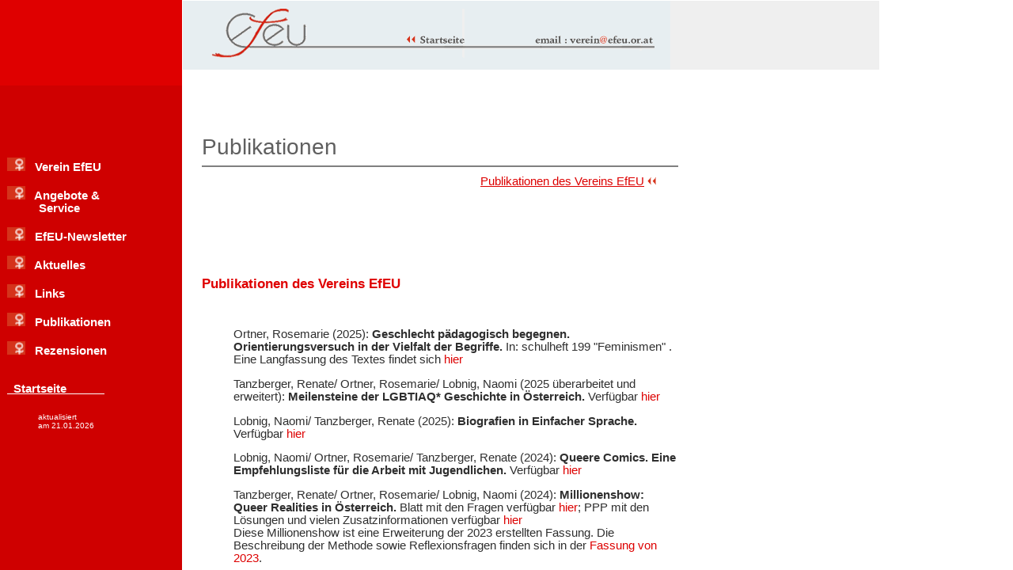

--- FILE ---
content_type: text/html
request_url: https://efeu.or.at/publikationen.html
body_size: 573
content:
<html>
<head>
<title>Publikationen</title>
<META HTTP-EQUIV="Language" CONTENT="de">
<META NAME="description" content="Literaturliste. Der Verein EfEU setzt sich f&uuml;r Sensibilisierung f&uuml;r Sexismen in Schule, Bildung, Erziehung und Gesellschaft zwecks Ver&auml;nderung der bestehenden Geschlechter-Machtverh&auml;ltnisse ein.">
<META NAME="keywords" content="Koedukation, Feminismus, Bildung, Geschlechtssensible P&auml;dagogik, M&auml;dchenarbeit, Bubenarbeit, Schulforschung, Gewaltpr&auml;vention, Kleinkindp&auml;dagogik, Sozialisation, Unterricht, Geschlechterrollen, Gender, Literatur,   ">
<META name="robots" content="index, follow">
<META name="publisher" content="Verein EfEU">
<META name="audience" content="Frauen">
<META NAME="GENERATOR" CONTENT="(Win98; I) [Netscape]">
<meta name="author" content="Verein EfEU">
<meta name="generator" content="Ulli Meybohms HTML EDITOR">
<meta name="keywords" content="frameset">

</head>
<frameset cols="18%,82%" marginwidth=0 marginheight=0 frameborder=0 framespacing=0
border=0>
<frameset rows="15%,85%" marginwidth=0 marginheight=0 frameborder=0 framespacing=0
border=0>
           <frame src="logolinks.html" Name="linksoben" marginwidth=0 marginheight=0   frameborder=0>
         <frame src="leiste.html" Name="navi" marginwidth=0 marginheight=0 frameborder=0 >
</frameset>

<frame src="seiten/mainpublikationen.html" Name="main"  marginwidth=0 marginheight=0>

</frameset><noframes></noframes>







 <noframe>
Ihr Browser unterst&uuml;tzt keine Frames.
<br>
Bitte laden Sie sich den <a href="http://home.netscape.com">Netscape-Browser</a>aus dem Internet</b>
<br></noframe>
</frameset>

</body>

</html>

--- FILE ---
content_type: text/html
request_url: https://efeu.or.at/logolinks.html
body_size: -21
content:
<html>
<head>
<title>Logoleiste</title>
<meta name="author" content="Sabine Fabach">
<meta name="generator" content="Ulli Meybohms HTML EDITOR">

</head>

<body text="#000000" bgcolor="#dF0000" link="#FFFFFF" alink="#FF0000" vlink="#7F0000">




</body>
</html>

--- FILE ---
content_type: text/html
request_url: https://efeu.or.at/leiste.html
body_size: 1219
content:
<!DOCTYPE HTML PUBLIC "-//W3C//DTD HTML 4.01 Transitional//EN">
<html>
<head>



























































  
  
  
  
  
  
  
  
  
  
  
  
  
  
  
  
  
  
  
  
  
  
  
  
  
  
  
  
  
  
  
  
  
  
  
  
  
  
  
  
  
  
  
  
  
  
  
  
  
  
  
  
  
  
  
  
  
  
  
  
  
  
  
  
  
  
  
  
  
  
  
  
  
  
  
  
  
  
  
  
  
  
  
  
  
  
  
  
  
  
  
  
  
  
  
  
  
  
  
  
  
  
  
  
  
  
  
  
  
  
  
  
  
  
  <title>Linksleiste</title>
  <meta name="author" content="Sabine Fabach">


























































  
  
  
  
  
  
  
  
  
  
  
  
  
  
  
  
  
  
  
  
  
  
  
  
  
  
  
  
  
  
  
  
  
  
  
  
  
  
  
  
  
  
  
  
  
  
  
  
  
  
  
  
  
  
  
  
  
  <meta name="generator" content="Ulli Meybohms HTML EDITOR">
<!-------------------- BEGIN COPYING THE JAVASCRIPT SECTION HERE ------------------->



























































  
  
  
  
  
  
  
  
  
  
  
  
  
  
  
  
  
  
  
  
  
  
  
  
  
  
  
  
  
  
  
  
  
  
  
  
  
  
  
  
  
  
  
  
  
  
  
  
  
  
  
  
  
  
  
  
  
  <script language="JavaScript">
<!-- hide this script from non-javascript-enabled browsers

if (document.images) {
}

/* Function that swaps images. */

function di20(id, newSrc) {
    var theImage = FWFindImage(document, id, 0);
    if (theImage) {
        theImage.src = newSrc;
    }
}

/* Functions that track and set toggle group button states. */

function FWFindImage(doc, name, j) {
    var theImage = false;
    if (doc.images) {
        theImage = doc.images[name];
    }
    if (theImage) {
        return theImage;
    }
    if (doc.layers) {
        for (j = 0; j < doc.layers.length; j++) {
            theImage = FWFindImage(doc.layers[j].document, name, 0);
            if (theImage) {
                return (theImage);
            }
        }
    }
    return (false);
}

// stop hiding -->
  </script>
  
  
  
  
  
  
  
  
  
  
  
  
  
  
  
  
  
  
  
  
  
  
  
  
  
  
  
  
  
  
  
  
  
  
  
  
  
  
  
  
  
  
  
  
  
  
  
  
  
  
  
  
  
  
  
  
  
  <meta http-equiv="Content-Style-Type" content="text/css">


























































  
  
  
  
  
  
  
  
  
  
  
  
  
  
  
  
  
  
  
  
  
  
  
  
  
  
  
  
  
  
  
  
  
  
  
  
  
  
  
  
  
  
  
  
  
  
  
  
  
  
  
  
  
  
  
  
  
  <style type="text/css">
<!--

         a:link{color:#FFFFFF;
         font-family:"Arial";
         text-decoration:none;
         font-weight:bold;
         font-size:11pt;}

         a:visited{color:#7F0000;
         font-family:"Arial";
         text-decoration:none;
         font-weight:bold;
         font-size:11pt;}

         a:active{color:#FF0000;
         font-family:"Arial";
         text-decoration:none;
         font-weight:bold;
         font-size:11pt;}

//.Stil1 {color: #FFFFFF}
-->
  </style>
</head>


<body alink="#ff0000" bgcolor="#cf0000" link="#ffffff" text="#000000" vlink="#7f0000">





























































<div style="position: absolute; top: 1px; left: 1px;">


<table border="0" cellpadding="0" cellspacing="0" width="180">



























































  <tbody>

























































    <tr>


























































 <td align="left" bgcolor="#cf0000" valign="top"><img src="bilder/platzhalter.gif" alt="" border="0" height="2" width="180"><font color="#3f3f3f" face="Arial" size="2">   <br>

























































      <br>

























































     <br>

























































      <br>

























































      <br>

























































 <br>



























































&nbsp; <a href="verein.html" target="_top" onMouseOut="di20('punkt11','bilder/fraulogorot04.gif');" onMouseOver="di20('punkt11','bilder/fraulogorot3.gif');"><img name="punkt11" src="bilder/fraulogorot04.gif" border="0" height="17" width="23"><span style="text-decoration: none;">
         &nbsp; <b>Verein EfEU</b></span></a></font>
      
      
      
      
      
      
      
      
      
      
      
      
      
      
      
      
      
      
      
      
      
      
      
      
      
      
      
      
      
      
      
      
      
      
      
      
      
      
      
      
      
      
      
      
      
      
      
      
      
      
      
      
      
      
      
      
      
      <p>


      <font color="#3f3f3f" face="Arial" size="2">&nbsp; <a href="angebote.html" target="_top" onMouseOut="di20('punkt12','bilder/fraulogorot04.gif');" onMouseOver="di20('punkt12','bilder/fraulogorot3.gif');"><img name="punkt12" src="bilder/fraulogorot04.gif" border="0" height="17" width="23"><span style="text-decoration: none;">
         &nbsp; <b>Angebote &amp; <br>

























































&nbsp; &nbsp; &nbsp; &nbsp; &nbsp; &nbsp; Service</b></span></a></font></p>

























































      
      
      
      
      
      
      
      
      
      
      
      
      
      
      

      
      
      
      
      
      
      
      
      
      
      
      
      
      
      
      
      
      
      
      
      
      
      
      
      
      
      
      
      
      
      
      
      
      
      
      
      
      
      
      
      
      
      
      
      <p><font color="#3f3f3f" face="Arial" size="2"><a href="rundbrief.html" target="_top" onMouseOut="di20('punkt13','bilder/fraulogorot04.gif');" onMouseOver="di20('punkt13','bilder/fraulogorot3.gif');"><span style="text-decoration: none;"></span></a></font><font color="#3f3f3f" face="Arial" size="2"><a href="rundbrief.html" target="_top" onMouseOut="di20('punkt13','bilder/fraulogorot04.gif');" onMouseOver="di20('punkt13','bilder/fraulogorot3.gif');"><span style="text-decoration: none;"><b>&nbsp;&nbsp;</b></span></a></font><font color="#3f3f3f" face="Arial" size="2"><a href="rundbrief.html" target="_top" onMouseOut="di20('punkt13','bilder/fraulogorot04.gif');" onMouseOver="di20('punkt13','bilder/fraulogorot3.gif');"><img name="punkt13" src="bilder/fraulogorot04.gif" border="0" height="17" width="23"></a></font><font color="#3f3f3f" face="Arial" size="2"><a href="rundbrief.html" target="_top" onMouseOut="di20('punkt13','bilder/fraulogorot04.gif');" onMouseOver="di20('punkt13','bilder/fraulogorot3.gif');"><span style="text-decoration: none;"><b>&nbsp; &nbsp;</b></span></a></font><font color="#3f3f3f" face="Arial" size="2"><a href="newsletter.html" target="_top" onMouseOut="di20('punkt13','bilder/fraulogorot04.gif');" onMouseOver="di20('punkt13','bilder/fraulogorot3.gif');"><span style="text-decoration: none;"><b>EfEU-Newsletter </b></span></a></font></p>

























































      
      
      
      
      
      
      
      
      
      
      
      
      
      
      
      
      
      
      
      
      
      
      
      
      
      
      
      
      
      
      
      
      
      
      
      
      
      
      
      
      
      
      
      
      
      
      
      
      
      
      
      
      
      
      
      
      
      <p>


      <font color="#3f3f3f" face="Arial" size="2">&nbsp; <a href="aktuelles.html" target="_top" onMouseOut="di20('punkt14','bilder/fraulogorot04.gif');" onMouseOver="di20('punkt14','bilder/fraulogorot3.gif');"><img name="punkt14" src="bilder/fraulogorot04.gif" border="0" height="17" width="23"><span style="text-decoration: none;">
       &nbsp;  <b>Aktuelles</b></span></a></font></p>

























































      
      
      
      
      
      
      
      
      
      
      
      
      
      
      
      
      
      
      
      
      
      
      
      
      
      
      
      
      
      
      
      
      
      
      
      
      
      
      
      
      
      
      
      
      
      
      
      
      
      
      
      
      
      
      
      
      
      <p>


      <font color="#3f3f3f" face="Arial" size="2">&nbsp; <a href="links.html" target="_top" onMouseOut="di20('punkt15','bilder/fraulogorot04.gif');" onMouseOver="di20('punkt15','bilder/fraulogorot3.gif');"><img name="punkt15" src="bilder/fraulogorot04.gif" border="0" height="17" width="23"><span style="text-decoration: none;">
          &nbsp;  <b>Links</b></span></a>
        </font></p>

























































      
      
      
      
      
      
      
      
      
      
      
      
      
      
      
      
      
      
      
      
      
      
      
      
      
      
      
      
      
      
      
      
      
      
      
      
      
      
      
      
      
      
      
      
      
      
      
      
      
      
      
      
      
      
      
      
      
      <p><font color="#3f3f3f" face="Arial" size="2"> &nbsp; <a href="publikationen.html" target="_top" onMouseOut="di20('punkt16','bilder/fraulogorot04.gif');" onMouseOver="di20('punkt16','bilder/fraulogorot3.gif');"><img name="punkt16" src="bilder/fraulogorot04.gif" border="0" height="17" width="23"><span style="text-decoration: none;">
          &nbsp; <b>Publikationen</b></span></a></font></p>
      <p><font color="#3f3f3f" face="Arial" size="2"> &nbsp; <a href="rezensionen.htm" target="_top" onMouseOut="di20('punkt17','bilder/fraulogorot04.gif');" onMouseOver="di20('punkt17','bilder/fraulogorot3.gif');"><img name="punkt17" src="bilder/fraulogorot04.gif" border="0" height="17" width="23"><span style="text-decoration: none;">
          &nbsp; <b>Rezensionen</b></span></a><br>
          <br>
      </font></p>
   




























































� <a href="index.html" target="_top"><span style="text-decoration: underline;">
          <b>&nbsp;&nbsp;Startseite &nbsp; &nbsp; &nbsp; &nbsp; &nbsp; &nbsp;</b></span></a>
      </font>
   </p>

























































      
      
      
      
      
      
      
      
      
      
      
      
      
      
      
      
      
      
      
      
      
      
      
      
      
      
      
      
      
      
      
      
      
      
      
      
      
      
      
      
      
      
      
      
      
      
      
      
      
      
      
      
      
      
      
      
      
      <p align="center">
   
      
      
      
      
      
      
      
      
      
      
      
      
      
      
      
      
      
      
      
      
      
      
      
      
      
      
      
      
      
      
      
      
      
      
      
      
      
      
      
      
      
      
      
      
      
      
      
      
      
      
      
      
      
      
      
      
      
      <table border="0" cellpadding="5" cellspacing="0" width="80%">


























































     <tbody>

























































          <tr>


























































       <td width="15%">&nbsp;</td>


























































       <td width="72%"><p><font color="#ffffff" face="Arial" size="1">aktualisiert <br>
         
         
         
         
         
         
         
         
         
         
         
         
         
         
         
         
         
         
         
         
         
         
         
         
         
         
         
         
         
         
         
         
         
         
         
         
         
         
         
         
         
         
         
         
         
         
         
         
         
         
         
         
         
         
         
         
         
         
         am 21.01.2026</font></p>
         </td>


























































     </tr>


























































   
        
        
        
        
        
        
        
        
        
        
        
        
        
        
        
        
        
        
        
        
        
        
        
        
        
        
        
        
        
        
        
        
        
        
        
        
        
        
        
        
        
        
        
        
        
        
        
        
        
        
        
        
        
        
        
        
        
        </tbody>
      
      
      
      
      
      
      
      
      
      
      
      
      
      
      
      
      
      
      
      
      
      
      
      
      
      
      
      
      
      
      
      
      
      
      
      
      
      
      
      
      
      
      
      
      
      
      
      
      
      
      
      
      
      
      
      
      
      </table>


























































   </p>

























































      </td>


























































    </tr>


























































  
  
  
  
  
  
  
  
  
  
  
  
  
  
  
  
  
  
  
  
  
  
  
  
  
  
  
  
  
  
  
  
  
  
  
  
  
  
  
  
  
  
  
  
  
  
  
  
  
  
  
  
  
  
  
  
  
  </tbody>
</table>



























































</div>





























































.
</body>
</html>


--- FILE ---
content_type: text/html
request_url: https://efeu.or.at/seiten/mainpublikationen.html
body_size: 15721
content:
<!DOCTYPE HTML PUBLIC "-//W3C//DTD HTML 4.01 Transitional//EN">
<html>
<head>









































































































































  <title>literatur</title>
  <meta name="author" content="Sabine Fabach">



























































































  <meta name="generator" content="Ulli Meybohms HTML EDITOR">



























































































  <link rel="stylesheet" type="text/css" href="../formate.css">




























































































  <script language="JavaScript">
<!-- hide this script from non-javascript-enabled browsers

if (document.images) {
}

// stop hiding -->
  </script>
<style type="text/css">
<!--
.Stil1 {
	font-family: Arial;
	font-size: 11pt;
}
.Stil2 {
	color: #990000;
	font-style: italic;
	font-weight: bold;
}
.Stil3 {color: #000000}
-->
</style></head>


<body alink="#ff0000" bgcolor="#ffffff" link="#ff0000" text="#000000" vlink="#7f0000">















































<div style="position: absolute; top: 1px; left: 1px;">
<a name="beginn"></a>
<table bgcolor="#e7eef1" border="0" cellpadding="0" cellspacing="0" height="87">














































  <tbody>













































    <tr>














































 <td>&nbsp; &nbsp; <img src="../bilder/logoklein4a.gif" alt="" usemap="#logoklein4a" border="0" height="65" hspace="20" vspace="0" width="560">   </td>














































 <td bgcolor="#efefef" width="30%">&nbsp;</td>














































    </tr>




























































































  </tbody>
</table>














































<map name="logoklein4a">
<area shape="rect" coords="243,29,329,53" href="../index.html" target="_top">
<area shape="rect" coords="433,28,559,50" href="mailto:verein@efeu.or.at">
</map>














































</div>














































<br>













































<br>













































<br>













































<br>













































<br>
















































<!-----------------------------------------Ende Kopfzeile  ------------------------->


<table border="0" cellpadding="0" cellspacing="0">
















































  <tbody>













































    <tr>














































 <td width="25">&nbsp; </td>














































 <td width="585"> <br>













































      <br>













































      <br>













































      <br>













































      <br>



























































































      <div align="left">













































      <div class="h1">Publikationen</div>


























































































      <hr align="left" noshade="noshade" size="2" width="100%"></div>














































<!--
------------------------Einschub Inhaltsverzeichnis------------------->















































      <table align="right" border="0" cellpadding="2" cellspacing="0" width="600">














































        <tbody>













































          <tr>














































          <td>&nbsp; </td>














































          <td align="right" class="inhalt"> <a href="mainpublikationen.html" class="inhalt"><u>Publikationen
            des Vereins EfEU</u></a></td>














































          <td><img src="../bilder/pfeillinks.gif" alt="" border="0" height="9" width="11"></td>
        </tr>
        </tbody>
      </table>















































<!---------------------------Ende Inhaltsverzeichnis----------------------->

      <br clear="all">


























































































      <p><a name="pup"><br>













































      </a><br>













































      <br>













































      <br>













































      <br>
     </p>


























































































      <div class="h2Kopie">Publikationen des Vereins EfEU</div>







































































































































































      <div class="norm">














































      <ul>
      </ul>












































































          <div style="margin-top: 0px; margin-right: 0px; margin-bottom: 0px;
      margin-left: 0px; font-size: 13px; "></div>
      <p style="margin-left: 40px;">&nbsp;</p>
      <p style="margin-left: 40px;"><span style="font-size: 11pt; font-family: Arial;"><span role="presentation" dir="ltr"><span role="presentation" dir="ltr"><span style="font-size: 11pt; font-family: Arial;" lang="DE"><span style="font-size: 11pt; font-family: Arial;" lang="DE"><span role="presentation" dir="ltr"><span role="presentation" dir="ltr"><span style="font-size: 11pt; font-family: Arial;" lang="DE"><span style="font-size: 11pt; font-family: Arial;" lang="DE"><span role="presentation" dir="ltr"><span role="presentation" dir="ltr"><span style="font-size: 11pt; font-family: Arial;" lang="DE"><span style="font-size: 11pt; font-family: Arial;" lang="DE"><span role="presentation" dir="ltr"><span role="presentation" dir="ltr"><span style="font-size: 11pt; font-family: Arial;" lang="DE"><span style="font-size: 11pt; font-family: Arial;" lang="DE"><span role="presentation" dir="ltr"><span role="presentation" dir="ltr"><span style="font-size: 11pt; font-family: Arial;" lang="DE"><span style="font-size: 11pt; font-family: Arial;" lang="DE"><span role="presentation" dir="ltr"><span role="presentation" dir="ltr"><span style="font-size: 11pt; font-family: Arial;" lang="DE"><span style="font-size: 11pt; font-family: Arial;" lang="DE"><span role="presentation" dir="ltr"><span role="presentation" dir="ltr"><span style="font-size: 11pt; font-family: Arial;" lang="DE"><span style="font-size: 11pt; font-family: Arial;" lang="DE">Ortner, Rosemarie (2025)</span></span></span></span></span></span></span></span></span></span></span></span></span></span></span></span></span></span></span></span></span></span></span></span></span></span></span></span></span>:<strong> Geschlecht p&auml;dagogisch begegnen. Orientierungsversuch in der Vielfalt der Begriffe.</strong> In: <span role="presentation">schulheft 199 &quot;Feminismen&quot; </span>. Eine Langfassung des Textes findet sich <a href="http://efeu.or.at/seiten/download/Ortner_Schulheft_Langversion_2025.pdf" target="_blank">hier</a></p>
      <p style="margin-left: 40px;"><span style="font-size: 11pt; font-family: Arial;"><span role="presentation" dir="ltr"><span role="presentation" dir="ltr"><span style="font-size: 11pt; font-family: Arial;" lang="DE"><span style="font-size: 11pt; font-family: Arial;" lang="DE"><span role="presentation" dir="ltr"><span role="presentation" dir="ltr"><span style="font-size: 11pt; font-family: Arial;" lang="DE"><span style="font-size: 11pt; font-family: Arial;" lang="DE"><span role="presentation" dir="ltr"><span role="presentation" dir="ltr"><span style="font-size: 11pt; font-family: Arial;" lang="DE"><span style="font-size: 11pt; font-family: Arial;" lang="DE"><span role="presentation" dir="ltr"><span role="presentation" dir="ltr"><span style="font-size: 11pt; font-family: Arial;" lang="DE"><span style="font-size: 11pt; font-family: Arial;" lang="DE"><span role="presentation" dir="ltr"><span role="presentation" dir="ltr"><span style="font-size: 11pt; font-family: Arial;" lang="DE"><span style="font-size: 11pt; font-family: Arial;" lang="DE"><span role="presentation" dir="ltr"><span role="presentation" dir="ltr"><span style="font-size: 11pt; font-family: Arial;" lang="DE"><span style="font-size: 11pt; font-family: Arial;" lang="DE"><span role="presentation" dir="ltr"><span role="presentation" dir="ltr"><span style="font-size: 11pt; font-family: Arial;" lang="DE"><span style="font-size: 11pt; font-family: Arial;" lang="DE">Tanzberger, Renate/ Ortner, Rosemarie/ Lobnig, Naomi (2025 &uuml;berarbeitet und erweitert): <strong>Meilensteine der LGBTIAQ* Geschichte in &Ouml;sterreich.</strong> <span role="presentation" dir="ltr"><span role="presentation" dir="ltr"><span style="font-size: 11pt; font-family: Arial;" lang="DE"><span style="font-size: 11pt; font-family: Arial;" lang="DE"><span role="presentation" dir="ltr"><span role="presentation" dir="ltr"><span style="font-size: 11pt; font-family: Arial;" lang="DE"><span style="font-size: 11pt; font-family: Arial;" lang="DE"><span role="presentation" dir="ltr"><span role="presentation" dir="ltr"><span style="font-size: 11pt; font-family: Arial;" lang="DE"><span style="font-size: 11pt; font-family: Arial;" lang="DE"><span role="presentation" dir="ltr"><span role="presentation" dir="ltr"><span style="font-size: 11pt; font-family: Arial;" lang="DE"><span style="font-size: 11pt; font-family: Arial;" lang="DE">Verf&uuml;gbar</span></span> <a href="http://efeu.or.at/seiten/download/LGBTIAQ_Meilensteine_EfEU_2025.pdf" target="_blank">hier</a></span></span></span></span></span></span></span></span></span></span></span></span></span></span></span></span></span></span></span></span></span></span></span></span></span></span></span></span></span></span></span></span></span></span></span></span></span></span></span></span></span></span></span></p>
      <p style="margin-left: 40px;"><span style="font-size: 11pt; font-family: Arial;"><span role="presentation" dir="ltr"><span role="presentation" dir="ltr"><span style="font-size: 11pt; font-family: Arial;" lang="DE"><span style="font-size: 11pt; font-family: Arial;" lang="DE"><span role="presentation" dir="ltr"><span role="presentation" dir="ltr"><span style="font-size: 11pt; font-family: Arial;" lang="DE"><span style="font-size: 11pt; font-family: Arial;" lang="DE"><span role="presentation" dir="ltr"><span role="presentation" dir="ltr"><span style="font-size: 11pt; font-family: Arial;" lang="DE"><span style="font-size: 11pt; font-family: Arial;" lang="DE"><span role="presentation" dir="ltr"><span role="presentation" dir="ltr"><span style="font-size: 11pt; font-family: Arial;" lang="DE"><span style="font-size: 11pt; font-family: Arial;" lang="DE"><span role="presentation" dir="ltr"><span role="presentation" dir="ltr"><span style="font-size: 11pt; font-family: Arial;" lang="DE"><span style="font-size: 11pt; font-family: Arial;" lang="DE"><span role="presentation" dir="ltr"><span role="presentation" dir="ltr"><span style="font-size: 11pt; font-family: Arial;" lang="DE"><span style="font-size: 11pt; font-family: Arial;" lang="DE"><span role="presentation" dir="ltr"><span role="presentation" dir="ltr"><span style="font-size: 11pt; font-family: Arial;" lang="DE"><span style="font-size: 11pt; font-family: Arial;" lang="DE">Lobnig, Naomi/  Tanzberger, Renate (2025): <strong>Biografien in Einfacher Sprache.</strong> </span></span></span></span></span></span></span></span></span></span></span></span></span></span></span></span></span></span></span></span></span></span></span></span></span></span></span></span></span><span style="font-size: 11pt; font-family: Arial;"><span role="presentation" dir="ltr"><span role="presentation" dir="ltr"><span style="font-size: 11pt; font-family: Arial;" lang="DE"><span style="font-size: 11pt; font-family: Arial;" lang="DE"><span role="presentation" dir="ltr"><span role="presentation" dir="ltr"><span style="font-size: 11pt; font-family: Arial;" lang="DE"><span style="font-size: 11pt; font-family: Arial;" lang="DE"><span role="presentation" dir="ltr"><span role="presentation" dir="ltr"><span style="font-size: 11pt; font-family: Arial;" lang="DE"><span style="font-size: 11pt; font-family: Arial;" lang="DE"><span role="presentation" dir="ltr"><span role="presentation" dir="ltr"><span style="font-size: 11pt; font-family: Arial;" lang="DE"><span style="font-size: 11pt; font-family: Arial;" lang="DE">Verf&uuml;gbar</span></span> <a href="https://efeu.or.at/seiten/download/Biografiespiel_EfEU_2025.pdf" target="_blank">hier</a></span></span></span></span></span></span></span></span></span></span></span></span></span></span><a href="http://efeu.or.at/seiten/download/LGBTIAQ_Meilensteine_EfEU_2023.pdf"></a></span></p>
      <p style="margin-left: 40px;"><span style="font-size: 11pt; font-family: Arial;"><span role="presentation" dir="ltr"><span role="presentation" dir="ltr"><span style="font-size: 11pt; font-family: Arial;" lang="DE"><span style="font-size: 11pt; font-family: Arial;" lang="DE"><span role="presentation" dir="ltr"><span role="presentation" dir="ltr"><span style="font-size: 11pt; font-family: Arial;" lang="DE"><span style="font-size: 11pt; font-family: Arial;" lang="DE"><span role="presentation" dir="ltr"><span role="presentation" dir="ltr"><span style="font-size: 11pt; font-family: Arial;" lang="DE"><span style="font-size: 11pt; font-family: Arial;" lang="DE"><span role="presentation" dir="ltr"><span role="presentation" dir="ltr"><span style="font-size: 11pt; font-family: Arial;" lang="DE"><span style="font-size: 11pt; font-family: Arial;" lang="DE"><span role="presentation" dir="ltr"><span role="presentation" dir="ltr"><span style="font-size: 11pt; font-family: Arial;" lang="DE"><span style="font-size: 11pt; font-family: Arial;" lang="DE"><span role="presentation" dir="ltr"><span role="presentation" dir="ltr"><span style="font-size: 11pt; font-family: Arial;" lang="DE"><span style="font-size: 11pt; font-family: Arial;" lang="DE"><span role="presentation" dir="ltr"><span role="presentation" dir="ltr"><span style="font-size: 11pt; font-family: Arial;" lang="DE"><span style="font-size: 11pt; font-family: Arial;" lang="DE">Lobnig, Naomi/ Ortner, Rosemarie/ Tanzberger, Renate (2024): </span></span></span></span><strong>Queere Comics. Eine Empfehlungsliste f&uuml;r die Arbeit mit Jugendlichen.</strong><span role="presentation" dir="ltr"><span role="presentation" dir="ltr"><span style="font-size: 11pt; font-family: Arial;" lang="DE"><span style="font-size: 11pt; font-family: Arial;" lang="DE"> Verf&uuml;gbar</span></span> <a href="https://www.efeu.or.at/seiten/download/Queere_Comics_Empfehlungsliste_2024.pdf" target="_blank">hier</a></span></span></span></span></span></span></span></span></span></span></span></span></span></span><a href="http://efeu.or.at/seiten/download/LGBTIAQ_Meilensteine_EfEU_2023.pdf"></a></span></span></span></span></span></span></span></span></span></span></span></span></span></p>
      <p style="margin-left: 40px;"><span style="font-size: 11pt; font-family: Arial;"><span role="presentation" dir="ltr"><span role="presentation" dir="ltr"><span style="font-size: 11pt; font-family: Arial;" lang="DE"><span style="font-size: 11pt; font-family: Arial;" lang="DE"><span role="presentation" dir="ltr"><span role="presentation" dir="ltr"><span style="font-size: 11pt; font-family: Arial;" lang="DE"><span style="font-size: 11pt; font-family: Arial;" lang="DE"><span role="presentation" dir="ltr"><span role="presentation" dir="ltr"><span style="font-size: 11pt; font-family: Arial;" lang="DE"><span style="font-size: 11pt; font-family: Arial;" lang="DE">Tanzberger, Renate/ Ortner, Rosemarie/ Lobnig, Naomi (2024): </span></span></span></span><strong>Millionenshow: Queer Realities in &Ouml;sterreich.</strong></span></span></span></span></span></span></span></span> Blatt mit den Fragen verf&uuml;gbar <a href="http://efeu.or.at/seiten/download/LGBTIAQ_Millionenshow_Frageblatt_EfEU_2024.pdf" target="_blank">hier</a>; PPP mit den L&ouml;sungen und vielen Zusatzinformationen verf&uuml;gbar <a href="http://efeu.or.at/seiten/download/LGBTIAQ_Millionenshow_EfEU_2024.pptx" target="_blank">hier</a> <br>
        </span><span style="font-size: 11pt; font-family: Arial;"><span role="presentation" dir="ltr"><span role="presentation" dir="ltr"><span style="font-size: 11pt; font-family: Arial;" lang="DE"><span style="font-size: 11pt; font-family: Arial;" lang="DE"><span role="presentation" dir="ltr"><span role="presentation" dir="ltr"><span style="font-size: 11pt; font-family: Arial;" lang="DE"><span style="font-size: 11pt; font-family: Arial;" lang="DE"><span role="presentation" dir="ltr"><span role="presentation" dir="ltr"><span style="font-size: 11pt; font-family: Arial;" lang="DE"><span style="font-size: 11pt; font-family: Arial;" lang="DE">Diese Millionenshow ist eine Erweiterung der 2023 erstellten Fassung. 
          Die  Beschreibung der Methode sowie Reflexionsfragen finden sich in der <a href="http://efeu.or.at/seiten/download/LGBTIAQ_Millionenshow_EfEU_2023.pdf" target="_blank">Fassung von 2023</a>.</span></span></span></span></span></span></span></span></span></span></span></span></span></p>
      <p style="margin-left: 40px;"><span style="font-size: 11pt; font-family: Arial;">Tanzberger, Renate/ Ortner, Rosemarie/ Lobnig, Naomi</span> (2024): <strong>Meilensteine der LGBTIAQ* Geschichte in &Ouml;sterreich.</strong><span class="Stil1"> Die 2025 aktualisierte Version findet sich <a href="http://efeu.or.at/seiten/download/Meilensteine_EDITION_2025.pdf" target="_blank">hier</a></span>.</p>
      <p style="margin-left: 40px;"><span style="font-size: 11pt; font-family: Arial;">Tanzberger, Renate (2024)</span>: <strong>Ist DIE Mathematik m&auml;nnlich? Wie gendersensibler Mathematikunterricht gelingen kann.</strong> Eine L&Ouml;RN-Einheit der digitale Fortbildungsplattform des &Ouml;BV f&uuml;r Lehrer*innen um 15,50&euro;. <span style="font-size: 11pt; font-family: Arial;"> Verf&uuml;gbar <a href="https://loern.at/ist-die-mathematik-mannlich.html" target="_blank">hier</a> </span></p>
      <p style="margin-left: 40px;"><span style="font-size: 11pt; font-family: Arial;"><span role="presentation" dir="ltr">Schneider, Claudia/ Tanzberger, Renate (2024): </span><strong>Portal zur Geschlechtervielfalt</strong><span class="Stil3">. </span>Das 2022 <span class="Stil3">im Auftrag des Projekts &quot;Mathematik macht Freude&quot; der Universit&auml;t Wien</span> erstellte Portal  mit einer Pr&auml;ambel sowie weiterf&uuml;hrenden Informationen zu den Themen &quot;Glossare&quot;, &quot;Gesetzliche Lage in &Ouml;sterreich&quot;, &quot;Videos&quot;, &quot;Brosch&uuml;ren&quot;, &quot;Sprachleitf&auml;den&quot;, &quot;Beratungsstellen&quot; wurde aktualisiert und um den Bereich &quot;Geschlechtervielfalt in der Schule&quot; (mit den Unterpunkten rechtlich-normative Grundlagen, spezifische Lebenslagen und Bedarfe, Good-Practice-Beispiele von und f&uuml;r Schulen,  Literaturtipps) erg&auml;nzt. Verf&uuml;gbar</span> <a href="https://mmf.univie.ac.at/geschlechtervielfalt" target="_blank">hier</a> </p>
      <p style="margin-left: 40px;"><span style="font-size: 11pt; font-family: Arial;">Tanzberger, Renate (2023)</span>: <strong>&quot;I am what I am&quot;</strong>. In: <span role="presentation">Jugendsozialarbeit Nord - Infodienst Nr. 258</span>. Verf&uuml;gbar <a href="http://efeu.or.at/seiten/download/LAG_Niedersachsen_EfEU_final2023.pdf" target="_blank">hier</a></p>
      <p style="margin-left: 40px;"><span role="presentation" dir="ltr"><span style="font-size: 11pt; font-family: Arial;"><span role="presentation" dir="ltr"><span style="font-size: 11pt; font-family: Arial;" lang="DE"><span style="font-size: 11pt; font-family: Arial;" lang="DE"><span role="presentation" dir="ltr"><span role="presentation" dir="ltr"><span style="font-size: 11pt; font-family: Arial;" lang="DE"><span style="font-size: 11pt; font-family: Arial;" lang="DE"><span role="presentation" dir="ltr"><span role="presentation" dir="ltr"><span style="font-size: 11pt; font-family: Arial;" lang="DE"><span style="font-size: 11pt; font-family: Arial;" lang="DE"><span role="presentation" dir="ltr"><span role="presentation" dir="ltr"><span style="font-size: 11pt; font-family: Arial;" lang="DE"><span style="font-size: 11pt; font-family: Arial;" lang="DE">Tanzberger Renate (2023): <strong>Article 14 &quot;Education&quot;</strong>. In: </span></span></span></span></span></span></span></span></span></span></span></span></span></span></span></span></span> <span id="page3R_mcid16"><span role="presentation" dir="ltr">Alliance</span> <span role="presentation" dir="ltr">Living FREE</span> <span role="presentation" dir="ltr">of Violence: </span></span><span id="page3R_mcid9"><span role="presentation" dir="ltr">NGO</span><span role="presentation" dir="ltr">-</span><span role="presentation" dir="ltr">Report</span><span role="presentation" dir="ltr"> </span><span role="presentation" dir="ltr">to</span> <span role="presentation" dir="ltr">GREVIO</span></span><span id="page3R_mcid10">.          <span role="presentation" dir="ltr">1</span><span role="presentation" dir="ltr">st</span><span role="presentation" dir="ltr"> </span><span role="presentation" dir="ltr">thematic evaluation</span> <span role="presentation" dir="ltr">round:</span><span role="presentation" dir="ltr"> </span><span role="presentation" dir="ltr">Building trust by</span> <span role="presentation" dir="ltr">delivering support,</span> <span role="presentation" dir="ltr">protection and justice, p. 14/15 </span></span>. Available <a href="http://efeu.or.at/seiten/download/Alliance Living FREE of Violence_Report to GREVIO_September 2023.pdf" target="_blank">here</a> <br>
      Die deutsche Fassung findet sich <span class="Stil1" dir="ltr" role="presentation"><a href="http://efeu.or.at/seiten/download/Allianz GewaltFREIleben_NGO-Stellungnahme_GREVIO_2023.pdf" target="_blank">hier</a></span></p>
      <p style="margin-left: 40px;"><span role="presentation" dir="ltr"><span style="font-size: 11pt; font-family: Arial;"><span role="presentation" dir="ltr"><span style="font-size: 11pt; font-family: Arial;" lang="DE"><span style="font-size: 11pt; font-family: Arial;" lang="DE"><span role="presentation" dir="ltr"><span role="presentation" dir="ltr"><span style="font-size: 11pt; font-family: Arial;" lang="DE"><span style="font-size: 11pt; font-family: Arial;" lang="DE"><span role="presentation" dir="ltr"><span role="presentation" dir="ltr"><span style="font-size: 11pt; font-family: Arial;" lang="DE"><span style="font-size: 11pt; font-family: Arial;" lang="DE"><span role="presentation" dir="ltr"><span role="presentation" dir="ltr"><span style="font-size: 11pt; font-family: Arial;" lang="DE"><span style="font-size: 11pt; font-family: Arial;" lang="DE">Tanzberger, Renate/ Ortner, Rosemarie/ Lobnig, Naomi/ Fuhr, Luisa (2023): </span></span></span></span><strong>Meilensteine der LGBTIAQ* Geschichte in &Ouml;sterreich.</strong><span role="presentation" dir="ltr"><span role="presentation" dir="ltr"><span style="font-size: 11pt; font-family: Arial;" lang="DE"><span style="font-size: 11pt; font-family: Arial;" lang="DE"> Verf&uuml;gbar</span></span> <a href="http://efeu.or.at/seiten/download/LGBTIAQ_Meilensteine_EfEU_2023.pdf" target="_blank">hie</a></span></span></span></span></span></span></span></span></span></span></span></span></span></span></span><a href="http://efeu.or.at/seiten/download/LGBTIAQ_Meilensteine_EfEU_2023.pdf">r</a></p>
      <p style="margin-left: 40px;"><span style="font-size: 11pt; font-family: Arial;"><span role="presentation" dir="ltr"><span role="presentation" dir="ltr"><span style="font-size: 11pt; font-family: Arial;" lang="DE"><span style="font-size: 11pt; font-family: Arial;" lang="DE">Tanzberger, Renate/ Ortner, Rosemarie/ Lobnig, Naomi/ Fuhr, Luisa (2023): </span></span></span></span><strong>Milestones of LGBTIQA* History in Austria.</strong><span role="presentation" dir="ltr"><span role="presentation" dir="ltr"><span style="font-size: 11pt; font-family: Arial;" lang="DE"><span style="font-size: 11pt; font-family: Arial;" lang="DE"> </span></span></span></span></span>A<span style="font-size: 11pt; font-family: Arial;">vailable</span> <a href="http://efeu.or.at/seiten/download/LGBTIAQ_Milestones_EfEU_2023.pdf" target="_blank">here</a> </p>
      <p style="margin-left: 40px;"><span role="presentation" dir="ltr"><span style="font-size: 11pt; font-family: Arial;"><span role="presentation" dir="ltr"><span style="font-size: 11pt; font-family: Arial;" lang="DE"><span style="font-size: 11pt; font-family: Arial;" lang="DE"><span role="presentation" dir="ltr"><span role="presentation" dir="ltr"><span style="font-size: 11pt; font-family: Arial;" lang="DE"><span style="font-size: 11pt; font-family: Arial;" lang="DE"><span role="presentation" dir="ltr"><span role="presentation" dir="ltr"><span style="font-size: 11pt; font-family: Arial;" lang="DE"><span style="font-size: 11pt; font-family: Arial;" lang="DE">Tanzberger, Renate/ Ortner, Rosemarie/ Lobnig, Naomi (2023): </span></span></span></span><strong>Millionenshow: Queer Realities in &Ouml;sterreich.</strong><span role="presentation" dir="ltr"><span role="presentation" dir="ltr"><span style="font-size: 11pt; font-family: Arial;" lang="DE"><span style="font-size: 11pt; font-family: Arial;" lang="DE"> Spielbeschreibung verf&uuml;gbar</span></span> <a href="http://efeu.or.at/seiten/download/LGBTIAQ_Millionenshow_EfEU_2023.pdf" target="_blank">hie</a></span></span></span></span></span></span><span role="presentation" dir="ltr"><span role="presentation" dir="ltr"><a href="http://efeu.or.at/seiten/download/LGBTIAQ_Millionenshow_EfEU_2023.pdf" target="_blank">r</a></span></span></span></span></span></span></span>, PPP verf&uuml;gbar <a href="http://efeu.or.at/seiten/download/LGBTIAQ_Millionenshow_EfEU_2023.pptx" target="_blank">hier</a> </p>
      <p style="margin-left: 40px;"><span role="presentation" dir="ltr"><span style="font-size: 11pt; font-family: Arial;"><span role="presentation" dir="ltr"><span style="font-size: 11pt; font-family: Arial;" lang="DE"><span style="font-size: 11pt; font-family: Arial;" lang="DE"><span role="presentation" dir="ltr"><span role="presentation" dir="ltr"><span style="font-size: 11pt; font-family: Arial;" lang="DE"><span style="font-size: 11pt; font-family: Arial;" lang="DE">Tanzberger, Renate/ Ortner, Rosemarie/ Lobnig, Naomi (2023): </span></span></span></span><strong>Millionaire Quiz: Queer Realities in Austria.</strong><span role="presentation" dir="ltr"><span role="presentation" dir="ltr"><span style="font-size: 11pt; font-family: Arial;" lang="DE"><span style="font-size: 11pt; font-family: Arial;" lang="DE"> Game description available <a href="http://efeu.or.at/seiten/download/LGBTIAQ_Quiz_EfEU_2023.pdf" target="_blank">here</a></span></span></span></span></span></span></span></span></span>, PPP <span style="font-size: 11pt; font-family: Arial;">available</span> <a href="http://efeu.or.at/seiten/download/LGBTIAQ_Quiz_EfEU_2023.pptx" target="_blank">here</a></p>
      <p style="margin-left: 40px;"><span role="presentation" dir="ltr"><span style="font-size: 11pt; font-family: Arial;"><span role="presentation" dir="ltr"><span style="font-size: 11pt; font-family: Arial;" lang="DE"><span style="font-size: 11pt; font-family: Arial;" lang="DE">Tanzberger, Renate (2022): </span></span></span></span></span><strong>"Gewalt gegen M&auml;dchen und Frauen" &hellip; ein Thema f&uuml;r die Schule?</strong><span role="presentation" dir="ltr"><span style="font-size: 11pt; font-family: Arial;"><span role="presentation" dir="ltr"><span style="font-size: 11pt; font-family: Arial;" lang="DE"><span style="font-size: 11pt; font-family: Arial;" lang="DE"> Webartikel auf Gewaltinfo.at. Verf&uuml;gbar</span></span> <a href="https://www.gewaltinfo.at/themen/2022_10/gewalt-gegen-maedchen-und-frauen-ein-thema-fuer-die-schule.php" target="_blank">hier</a></span></span></span></p>
      <p style="margin-left: 40px;"><span role="presentation" dir="ltr"><span style="font-size: 11pt; font-family: Arial;"><span role="presentation" dir="ltr">Tanzberger, Renate (2022): </span><strong>Wie k&ouml;nnte ein geschlechtersensibler Mathematikunterricht aussehen?</strong> In:  <span class="Stil3">IMST-Newsletter  zum Thema &quot;Gender_Diversit&auml;t&quot;, Jg. 19, Ausgabe 54</span>. Verf&uuml;gbar <a href="https://www.nawi-netzwerk-wien.at/sites/default/files/inline-files/IMST%20news%20letter_54_Herbst%2022_gender%20diversity.pdf" target="_blank">hier</a> </span></span>(S. 19-21) </p>
      <p style="margin-left: 40px;"><span role="presentation" dir="ltr"><span style="font-size: 11pt; font-family: Arial;">Tanzberger, Renate (2022): </span></span><strong>Leitfaden zur Ber&uuml;cksichtigung von Geschlechtervielfalt </strong><span class="Stil3">im Projekt &quot;Mathematik macht Freude&quot; der Universit&auml;t Wien. </span>Dieser Teil der Website beinhaltet eine Pr&auml;ambel sowie weiterf&uuml;hrende Informationen zu den Themen &quot;Glossare&quot;, &quot;Gesetzliche Lage in &Ouml;sterreich&quot;, &quot;Videos&quot;, &quot;Brosch&uuml;ren&quot;, &quot;Sprachleitf&auml;den&quot;, &quot;Beratungsstellen&quot;.</p>
      <p style="margin-left: 40px;"><span role="presentation" dir="ltr"><span style="font-size: 11pt; font-family: Arial;">Schneider, Claudia (2021)</span>: <strong>&quot;Sexualp&auml;dagogische Elternarbeit</strong></span> <span dir="ltr" role="presentation"><strong>in und rund um Schule</strong></span><strong>.        Eine Gespr&auml;chsrunde zu Haltungen, Herausforderungen</strong> <span dir="ltr" role="presentation"><strong>und Rahmenbedingungen in der Elternarbeit&quot;</strong>. In: </span> Thuswald, Marion/  Sattler, Elisabeth (Hg.): Sexualit&auml;t, K&ouml;rperlichkeit und  Intimit&auml;t. P&auml;dago&shy;gische Herausforderungen und professionelle  Handlungsspielr&auml;ume in der Schule. <span style="font-size: 11pt; font-family: Arial;" lang="DE"><span style="font-size: 11pt; font-family: Arial;" lang="DE">Verf&uuml;gbar</span></span> <span style="font-size: 11pt; font-family: Arial;"> <a href="https://www.transcript-verlag.de/media/pdf/74/d9/40/oa9783839458402UmbE76SvJ1nB7.pdf" target="_blank">hier</a></span> (S.  375-388) </p>
      <p style="margin-left: 40px;"><span style="font-size: 11pt; font-family: Arial;" lang="DE"><span style="font-size: 11pt; font-family: Arial;" lang="DE">Tanzberger, Renate (2021): <strong>Jugendb&uuml;cher zum Thema &quot;Gewalt in der Familie&quot;.</strong> Webartikel auf Gewaltinfo.at. Verf&uuml;gbar</span></span> <span style="font-size: 11pt; font-family: Arial;"> <a href="https://www.gewaltinfo.at/themen/2021_06/jugendbuecher-zum-thema-gewalt-in-der-familie.php" target="_blank">hier</a></span><br>
                <span class="Stil2">Tipp:</span> In Folge 14 des <strong>Podcast  &quot;DIVERSE KINDERB&Uuml;CHER&quot;</strong> stellt Carla Kinderb&uuml;cher zum Thema  &quot;Gewalt&quot; vor. Ab Minute 22 f&uuml;hrt sie ein Gespr&auml;ch mit Renate  Tanzberger vom Verein EfEU &uuml;ber Jugendb&uuml;cher zum Thema &quot;h&auml;usliche  Gewalt&quot;. <a href="https://buuu.ch/podcast/diverse-kinderbucher-der-podcast-episode-14-gewalt" target="_blank">Hier</a> nachzuh&ouml;ren.</p>
      <p style="margin-left: 40px;"><span style="font-size: 11pt; font-family: Arial;" lang="DE">Tanzberger,  Renate/ Lobnig, Naomi (2021):<strong> Jugendb&uuml;cher zum Thema &bdquo;Gewalt in der  Familie&ldquo;. Kommentierte Empfehlungsliste.</strong> Wien. Verf&uuml;gbar <a href="http://efeu.or.at/seiten/download/Jugendbuecher_Gewalt_EfEU_2021.pdf" target="_blank">hier</a></span><br>
      Eine <strong>Erg&auml;nzungsliste</strong> (2023) finden Sie <a href="http://efeu.or.at/seiten/download/Jugendbuecher_Gewalt_EfEU_2021f.pdf" target="_blank">hier</a> </p>
      <p style="margin-left: 40px;"><span style="font-size: 11pt; font-family: Arial;" lang="DE">Tanzberger, Renate/ Schneider, Claudia/ Lobnig, Naomi (2020): </span><strong>Gleichstellung spielerisch thematisiert</strong><span style="font-size: 11pt; font-family: Arial;" lang="DE"><strong>.</strong> Wien. Verf&uuml;gbar <a href="http://efeu.or.at/seiten/download/Spielesammlung_EfEU_2020.pdf" target="_blank">hier</a></span></p>
      <p style="margin-left: 40px;"><span style="font-size: 11pt; font-family: Arial;" lang="DE">Kri&scaron;ov&aacute;, Dagmar/  Pol&aacute;nkov&aacute;, Lenka (Hg.) (2020): <strong>Wege zu einer geschlechtersensiblen Bildung. </strong></span><strong>Ein Handbuch f&uuml;r die Aus- und Weiterbildung von Lehrer*innen.</strong> Erstellt von Kate&#345;ina Hodick&aacute; (GIC NORA), Borb&aacute;la Juh&aacute;sz (HWL), Jakub Kri&scaron; (MU), Dagmar Kri&scaron;ov&aacute; (MU), 
        Gy&ouml;rgy M&eacute;sz&aacute;ros (ELTE), Lenka Pol&aacute;nkov&aacute; (MU), Dorottya R&eacute;dai (ELTE), R&eacute;ka S&aacute;fr&aacute;ny (HWL), 
        Claudia Schneider (EfEU), Renate Tanzberger (EfEU). &Uuml;bersetzung aus dem Englischen: Claudia Schneider, Renate Tanzberger. Br&uuml;nn, Budapest, Wien. Verf&uuml;gbar <a href="http://efeu.or.at/seiten/download/wege-zu-einer-geschlechtersensiblenbildung.pdf" target="_blank">hier</a> <br>
      Die englische Fassung finden Sie <a href="http://efeu.or.at/seiten/download/A-Handbook-for-Teacher-Trainers_EN.pdf" target="_blank">hier</a><br>
      Die tschechische Fassung finden Sie <a href="n/download/A-Handbook-for-Teacher-Trainers_ECZ.pdf" target="_blank">hier</a><br>
      Die ungarische Fassung finden Sie <a href="n/download/A-Handbook-for-Teacher-Trainers_HU.pdf" target="_blank">hier</a></p>
      <p style="margin-left: 40px;"><span style="font-size: 11pt; font-family: Arial;" lang="DE">Tanzberger, Renate (2020): </span><strong>Erasmus-Projekt &quot;Geschlechtergerechtigkeit und Schule&quot;</strong><span style="font-size: 11pt; font-family: Arial;" lang="DE"><strong>.</strong> Webartikel auf Gewaltinfo.at. Verf&uuml;gbar <a href="https://www.gewaltinfo.at/themen/2020_06/erasmus-projekt-geschlechtergerechtigkeit-und-Schule.php" target="_blank">hier</a></span></p>
      <p style="margin-left: 40px;">Kri&scaron;ov&aacute;, Dagmar/ R&eacute;dai, Dorottya/  Schneider,Claudia  (2020): <strong>Project: Enhancing gender sensitivity of teacher trainee students in Austria, the Czech Republic and Hungary</strong>. Social Education, volume 8, issue 1, pp. 112&ndash;113. Verf&uuml;gbar <a href="https://soced.cz/wp-content/uploads/2020/04/15-INSPIRATION-8-1-2020-T-SocEd-Dagmar-Krisova-Dorottya-Redai.pdf" target="_blank">hier</a> <br>
        <br>
        Genderov&eacute; informa&#269;n&iacute; centrum Nora (2019): <strong>Video </strong><a href="https://www.youtube.com/watch?v=-aPCneLLDqU" target="_blank">&quot;Berufsberatung&quot;</a></p>
      <p style="margin-left: 40px;">Genderov&eacute; informa&#269;n&iacute; centrum Nora (2019): <strong>Video </strong><a href="https://www.youtube.com/watch?v=ZRrC3QXHu6s" target="_blank">&quot;Doppelstandard&quot;</a></p>
      <p style="margin-left: 40px;">Genderov&eacute; informa&#269;n&iacute; centrum Nora (2019): <strong>Video </strong><a href="https://www.youtube.com/watch?v=qD005Og-K9Q" target="_blank">&quot;Homophobes Bullying&quot;</a> </p>
      <p style="margin-left: 40px;">Genderov&eacute; informa&#269;n&iacute; centrum Nora (2019): <strong>Video </strong><a href="https://www.youtube.com/watch?v=8Lb7oSCRzaI&t=1s" target="_blank">&quot;Parallelszene, So oder so&quot;</a></p>
      <p style="margin-left: 40px;">Genderov&eacute; informa&#269;n&iacute; centrum Nora (2019): <strong>Video </strong><a href="https://www.youtube.com/watch?v=k1E0I-IDB-8" target="_blank">&quot;Sexuelle Bel&auml;stigung&quot;</a></p>
      <p style="margin-left: 40px;">Hodick&aacute;, Kate&#345;ina  (GIC-NORA),  Kri&scaron;ov&aacute;, Dagmar (MU),  Luk&aacute;cs, Lilla (ELTE),  M&eacute;sz&aacute;ros, Gy&ouml;rgy (ELTE),  
        Pol&aacute;nkov&aacute;, Lenka (MU),  R&eacute;dai, Dorottya (ELTE),  S&aacute;fr&aacute;ny, R&eacute;ka (HWL),  Schneider, Claudia(EfEU),  Slav&iacute;k, Luk&aacute;&scaron;        (GIC-NORA),  Tanzberger, Renate (EfEU) (2019): <strong>Gender  in national education documents and teaching resources, and in teachers' pedagogical  approaches and everyday teaching practices in Austria, the Czech Republic and  Hungary. Comparative report</strong>. Brno, Budapest, Vienna. Verf&uuml;gbar <a href="download/Comparative report_final version 2.9.2019.pdf" target="_blank">hier</a></p>
      <p style="margin-left: 40px;">Schneider, Claudia<span style="font-size: 11pt; font-family: Arial;">/ Tanzberger, Renate</span> (2018): <strong>Materialiensammlung f&uuml;r die Arbeit mit Jugendlichen zum Thema LGBTIQ*</strong>. Verf&uuml;gbar <a href="download/Materialiensammlung LGBTIQ_2018_efeu.pdf" target="_blank">hier</a></p>
      <p style="margin-left: 40px;"><strong>&quot;Warum Genderthemen im Unterricht noch selten sind&quot;</strong>, Interview von Beate Hausbichler mit Renate Tanzberger (26.9.2018). Verf&uuml;gbar <a href="https://derstandard.at/2000087906339/Warum-Genderthemen-im-Unterricht-noch-selten-sind" target="_blank">hier</a> </p>
      <p style="margin-left: 40px;">Schneider, Claudia (2018): <strong>Artikel 10c CEDAW. Stereotype  in Erziehung und Unterricht.</strong> In:  UN-Konvention zur Beseitigung jeder Form von Diskriminierung der Frau (CEDAW). NGO-Schattenbericht  in Erg&auml;nzung des 9. Staatenberichts der &ouml;sterreichischen Regierung an das  CEDAW-Komitee. Hg. v. Klagsverband. Verf&uuml;gbar <a href="http://efeu.or.at/seiten/download/Schattenbericht_deutsch.pdf" target="_blank">hier</a></p>
      <p style="margin-left: 40px;">Schneider, Claudia (2018): <strong>Article 10c CEDAW &ndash;  Stereotypes in Education.</strong> In: Convention on the Elimination of all Forms of  Discrimination against Women (CEDAW). NGO Shadow Report. Supplementing the 9th  Austrian CEDAW Report. To the United Nations. Hg. v. Klagsverband. Verf&uuml;gbar <a href="download/CEDAW_Shadow-report_final.pdf" target="_blank">hier</a> </p>
          <p style="margin-left: 40px;"><span style="font-size: 11pt; font-family: Arial;" lang="DE">Schneider, Claudia/ Tanzberger, Renate (2017): </span><strong>Literatur-/Wissensressourcenliste  f&uuml;r Studierende an P&auml;dagogischen Hochschulen zu ausgew&auml;hlten Themenfeldern als  Unterst&uuml;tzung beim Schreiben ihrer Bachelor-Arbeit.</strong><span style="font-size: 11pt; font-family: Arial;" lang="DE">  Im Auftrag des BM f&uuml;r Bildung, Wien. Verf&uuml;gbar: <a href="http://efeu.or.at/seiten/download/BMB_Literaturrecherche_2017_EfEU_FINAL.pdf" target="_blank">hier</a> </span></p>
      <p style="margin-left: 40px;"><span style="font-size: 11pt; font-family: Arial;" lang="DE">Tanzberger, Renate (2017): </span><strong>&bdquo;Geschlechtergeleichstellung &ndash;  was ist damit gemeint?</strong>&ldquo; und <strong>&bdquo;Geschlechtergleichstellung versus &sbquo;Genderwahn&lsquo;&ldquo;</strong><span style="font-size: 11pt; font-family: Arial;" lang="DE"><strong>. </strong>In: polis aktuell 1/2017 zum Thema &bdquo;Re-Traditionalisierung  in der Geschlechterfrage? Facetten und Herausforderungen.&ldquo;  Verf&uuml;gbar: <a href="http://www.politik-lernen.at/dl/pKNsJMJKomlKLJqx4KJK/pa_2017_1_Re-Traditionalisierung_web.pdf" target="_blank">hier</a> </span></p>
      <p style="margin-left: 40px;"><span style="font-size: 11pt; font-family: Arial;" lang="DE"><span lang="DE"><span style="font-size: 11pt; font-family: Arial;" lang="DE">Tanzberger, Renate (2016): </span><strong>Queere Konzepte in der  gewaltpr&auml;ventiven Arbeit mit Jugendlichen</strong><strong> - Expertinnenstimme</strong><span style="font-size: 11pt; font-family: Arial;" lang="DE"><strong>.</strong> Webartikel auf Gewaltinfo.at. Verf&uuml;gbar <a href="http://www.gewaltinfo.at/themen/2016_09/queere-konzepte-in-der-gewaltpraeventiven-arbeit-mit-jugendlichen.php" target="_blank">hier</a></span></span></span></p>
      <p style="margin-left: 40px;"><span style="font-size: 11pt; font-family: Arial;" lang="DE"><span lang="DE">Schneider, Claudia/ Tanzberger, Renate, unter Mitarbeit von  Hauer, <span style="font-size: 11pt; font-family: Arial;" lang="DE"><span lang="DE">Gerlinde/ </span></span> Bianca, Schrittwieser (2016):&nbsp;<strong>Auf dem Weg  zur  Chancengleichheit. Didaktische Anregungen zum Unterrichtsprinzip  "Erziehung zur Gleichstellung von Frauen und M&auml;nnern" und zum  Gleichbehandlungsgesetz f&uuml;r Berufsschullehrerinnen und -lehrer.</strong> Hg. v. AK Wien/ Abt. Frauen und Familie. <span lang="DE">Aktualisierte Auflage, </span>Wien<span lang="DE">.&nbsp;</span>Verf&uuml;gbar</span></span> <a href="https://aws.arbeiterkammer.at/assets/uploads/Auf_dem_Weg_zur_Chancengleichheit_fertig6.pdf" target="_blank">hier</a> </p>
      <p style="margin-left: 40px;"><span style="font-size: 11pt; font-family: Arial;" lang="DE">Tanzberger, Renate (2015):</span> <strong>&Uuml;ber die scheinbare Eindeutigkeit von Geschlecht.</strong> In: samara (Hg.): Transkulturelle Gewaltpr&auml;vention und Gesundheitsf&ouml;rderung. Verf&uuml;gbar: <a href="http://www.transkulturell-samara.at/assets/2012/03/samara_handbuch_web_2015-12-14a.pdf" target="_blank">hier</a> </p>
      <p style="margin-left: 40px;"><span style="font-size: 11pt; font-family: Arial;" lang="DE">Tanzberger, Renate (2015): <strong>1984-2015 Oder: Warum EfEU mehr als eine Pflanze ist.</strong> In: AEP-Informationen.              Feministische Zeitschrift f&uuml;r Politik und Gesellschaft. Hg.:              Arbeitskreis Emanzipation und Partnerschaft. Nr. 3/2015, S. 20/21 </span>. <span style="font-size: 11pt; font-family: Arial;">Verf&uuml;gbar&nbsp;<a href="https://aep.at/wp-content/uploads/2015/09/aepinfo_2015_H3.pdf" target="_blank">hier</a></span></p>
      <p style="margin-left: 40px;"><span style="font-size: 11pt; font-family: Arial;" lang="DE">Leeb, Philipp/ Tanzberger, Renate/ Traunsteiner, B&auml;rbel (2014): <b>Gender. Gleichstellung. Geschlechtergerechtigkeit.</b> Texte - Unterrichtsbeispiele - Projekte. Hg. v. Zentrum <i>polis</i> - Politik lernen in der Schule. Wien. Verf&uuml;gbar&nbsp;<a href="http://www.politik-lernen.at/dl/KsnLJMJKomLKMJqx4KJK/edpol_gender_2014_web.pdf" target="_blank">hier</a>&nbsp;</span></p>
      <p style="margin-left: 40px;"><span style="font-size: 11pt; font-family: Arial;" lang="DE">Schneider, Claudia (2014): <b>Leitfaden f&uuml;r geschlechtssensible P&auml;dagogik f&uuml;r Betreuungs- und Bildungseinrichtungen f&uuml;r Kinder im Alter von 0 bis 10 Jahren. </b> 3., gro&szlig;teils unver&auml;nderte Auflage; neue Einleitung. Hg.: Frauenabteilung der Stadt Wien, Wien. Verf&uuml;gbar <a href="https://www.digital.wienbibliothek.at/wbrup/download/pdf/3096503?originalFilename=true" target="_blank">hier</a> </span></p>
      <p style="margin-left: 40px;"><span style="font-size: 11pt; font-family: Arial;" lang="DE">Tanzberger, Renate (2014): </span><strong>Praktische M&auml;dchenarbeit zwischen Modelshows und Dekonstruktion</strong><span style="font-size: 11pt; font-family: Arial;" lang="DE"><strong>.</strong> </span>Interview in Teresas Frauenzimmer. <span style="font-size: 11pt; font-family: Arial;" lang="DE"><span style="font-size: 11pt; font-family: Arial;">Verf&uuml;gbar <a href="http://cba.fro.at/258339" target="_blank">hier</a></span></span></p>
      <p style="margin-left: 40px;"><span style="font-size: 11pt; font-family: Arial;" lang="DE">Tanzberger, Renate (2014): </span><strong>Empowerment mit muslimischen M&auml;dchen - Expertinnenstimme</strong><span style="font-size: 11pt; font-family: Arial;" lang="DE"><strong>.</strong> Webartikel auf Gewaltinfo.at. <span style="font-size: 11pt; font-family: Arial;">Verf&uuml;gbar <a href="http://www.gewaltinfo.at/themen/2014_06/empowerment-mit-muslimischen-maedchen.php" target="_blank">hier</a></span></span></p>
      <p style="margin-left: 40px;"><span style="font-size: 11pt; font-family: Arial;" lang="DE"><span style="font-size: 11pt; font-family: Arial;" lang="DE">EfEU (2014): <strong>Dokumentation der Tagung &quot;Was brauchen muslimische M&auml;dchen f&uuml;r ein gelingendes Leben"</strong>, Wien.<span style="font-size: 11pt; font-family: Arial;"> Verf&uuml;gbar <a href="download/efeu_tagungsdoku_2013.pdf" target="_blank">hier</a> </span></span></span></p>
      <p style="margin-left: 40px;"><span style="font-size: 11pt; font-family: Arial;" lang="DE">Tanzberger, Renate (2013): <strong>Ein paar Blitzlichter auf die Mathematikergebnisse der PISA Studie 2012 aus einer Genderperspektive.</strong> In: EfEU-Dezember-Newsletter, Wien. <span style="font-size: 11pt; font-family: Arial;">Verf&uuml;gbar <a href="download/PISA_NL%20Dez_2013.pdf">hier</a></span></span></p>
      <p style="margin-left: 40px;"><span style="font-size: 11pt; font-family: Arial;" lang="DE">EfEU/ FBI/ Friedensb&uuml;ro Salzburg/ KOJE/ <span style="font-size: 11pt; font-family: Arial;" lang="DE">M&auml;dchenzentrum Klagenfurt</span>/<span style="font-size: 11pt; font-family: Arial;" lang="DE"> Mafalda/ </span>maiz/ SOG.THEATER (Hg.) (2013): <b>"Wir passen zusammen." Zur Rolle von 
          Gemeinschaften und 
          Beziehungsformen 
          im Leben von 
          Jugendlichen.</b> Wien, Innsbruck, Salzburg, Bregenz,   Klagenfurt, Graz, Linz, Wr. Neustadt.&nbsp;</span><span style="font-size: 11pt; font-family: Arial;">Verf&uuml;gbar <a href="download/broschuere_final.pdf" target="_blank">hier</a></span></p>
      <p style="margin-left: 40px;">Tanzberger, Renate (2013): <strong>Selbstbewusste Stimmen. Was brauchen muslimische Sch&uuml;lerinnen f&uuml;r ein gelingendes Leben?</strong> In: an.schl&auml;ge Juli &amp; August 2013, 32-33. Verf&uuml;gbar <a href="http://www.efeu.or.at/seiten/download/muslim_girls_anschlaege_2013.pdf" target="_blank">hier</a>. </p>
      <p style="margin-left: 40px;"><strong>Gestatten: Hermine Potter, Installateurin. &Uuml;ber Identifikationsfiguren in Kinderb&uuml;chern. </strong>Interview mit Renate Tanzberger (EfEU). In: migrazine.at, Nr. 10/2013. Verf&uuml;gbar <a href="http://migrazine.at/node/748" target="_blank">hier</a>. </p>
      <p style="margin-left: 40px;"><span style="font-size: 11pt; font-family: Arial;" lang="DE">Schneider, Claudia/ Traunsteiner, B&auml;rbel (2013):</span> <span style="font-size: 11pt; font-family: Arial;" lang="DE"><b>Von der Persistenz der Zweigeschlechtlichkeit im Bildungssystem. Spannungsfelder - Fragen - Standpunkte. </b></span> In: Schulp&auml;dagogik heute, Heft 8/2013: Lernen und Geschlecht, 317-329 </p>
      <p style="margin-left: 40px;"><span style="font-size: 11pt; font-family: Arial;" lang="DE">Schneider, Claudia (2013):</span> <span style="font-size: 11pt; font-family: Arial;" lang="DE"><b>Genderkompetenz: Vom alltagsweltlichen Geschlechterwissen zur theoriegeleiteten Professionalit&auml;t</b></span><b>.</b> In: Ernstson, Sven/ Meyer, Christine (Hg.): Praxis geschlechtersensibler und interkultureller Bildung. Wiesbaden: Springer VS Verlag, 19-40 </p>
      <p style="margin-left: 40px;">Tanzberger, Renate (2013):<strong> Migrantische Lebenswelten von M&auml;dchen in der Jugendliteratur - Wie M&auml;dchen selbst das sehen.</strong> In: Betrifft M&auml;dchen 2/2013 (Themenheft &quot;... mit Fl&uuml;geln und Wurzeln! M&auml;dchen und junge Frauen in der Migrationsgesellschaft&quot;), 86-88 </p>
      <p style="margin-left: 40px;"><span style="font-size: 11pt; font-family: Arial;" lang="DE"><span style="font-size: 11pt; font-family: Arial;" lang="DE">Schneider, Claudia/ Tanzberger, Renate (unter Mitarbeit von Stephanie Lettner) (2013):</span> <span style="font-size: 11pt; font-family: Arial;" lang="DE"><b>Feministische Schulpolitik</b></span><b>.</b> In: Mesner, Maria/ Niederkofler, Heidi (Hg.): Johanna Dohnal. Ein politisches Lesebuch. Wien: Mandelbaum Verlag, 169-185</span></p>
      <p style="margin-left: 40px;"><span class="Stil1">Tanzberger, Renate/ Leeb, Philipp (2012): <strong>Eine Handreichung f&uuml;r Lehrkr&auml;fte entstanden im Rahmen von M&Auml;GI - M&auml;dchengesundheit inspiriert. </strong>Im Auftrag vom Verein Sprungbrett. Verf&uuml;gbar <a href="download/maegi_broschuere.pdf" target="_blank">hier</a>. Zusatzmaterial findet sich <a href="http://www.sprungbrett.or.at/maegi.shtml" target="_blank">hier</a></span></p>
      <p style="margin-left: 40px;"><span class="Stil1">Schneider, Claudia (2012): <strong>Checkliste f&uuml;r gendersensible Projektarbeit.</strong> Erstellt im Auftrag des BMUKK. Wien. Verf&uuml;gbar <a href="http://www.schulpsychologie.at/fileadmin/upload/psychologische_gesundheitsfoerderung/Bildungsfoerderungsfonds/checkliste_projektarbeit_gender_2012.pdf" target="_blank">hier</a> </span></p>
      <p style="margin-left: 40px;"><span class="Stil1">Schneider, Claudia (2012): <strong>Checkliste f&uuml;r Gendersensible &Ouml;ffentlichkeitsarbeit.</strong> Erstellt im Auftrag des BMUKK im Rahmen der Gender-Analyse der &quot;Wei&szlig;en Feder&quot;. Wien.</span></p>
      <p style="margin-left: 40px;">Schneider, Claudia/ Meschnigg, Gerhard/ Mercnik, Manfred (2012): <strong>Gendersensible Gewaltpr&auml;vention.</strong> <span class="Stil1">Erstellt im Auftrag des BMUKK im Rahmen der Gender-Analyse der &quot;Wei&szlig;en Feder&quot;. Wien.</span></p>
      <p style="margin-left: 40px;"><span style="font-size: 11pt; font-family: Arial;" lang="DE">Schneider, Claudia/ Jakob, Astrid (2012):</span> <span style="font-size: 11pt; font-family: Arial;" lang="DE"><b>Geschlechtergerechter Zugang zu Technik</b></span><b>.</b> In: Wir - Kindergarten in S&uuml;dtirol. 19. Jg. 2011/12 (Themenheft &quot;Jungen und M&auml;dchen&quot;), 15-16. Verf&uuml;gbar <a href="http://www.provincia.bz.it/formazione-lingue/scuole-infanzia/personale-pedagogico/wir-kindergarten-suedtirol.asp?publ4_action=300&publ4_image_id=241026" target="_blank">hier</a> </p>
      <p style="margin-left: 40px;">Tanzberger, Renate (2012): <strong>Pl&auml;doyer f&uuml;r einen geschlechtergerechten Sprachgebrauch. </strong>Webartikel auf <a href="http://www.gewaltinfo.at" target="_blank">www.gewaltinfo.at</a> des BMWFJ. Wien. Verf&uuml;gbar <a href="http://www.gewaltinfo.at/themen/2012_02/sprachgebrauch_geschlechtergerecht.php" target="_blank">hier</a> </p>
      <p style="margin-left: 40px;"><span style="font-size: 11pt; font-family: Arial;" lang="DE"><strong>Video &quot;Gender-Kompetenz&quot;</strong> der Virtuellen Schule unter anderem mit Mag.a B&auml;rbel Traunsteiner und Mag.a Claudia Schneider. Verf&uuml;gbar <a href="http://www.vimeo.com/21576198" target="_blank">hier</a> </span></p>
      <p style="margin-left: 40px;"><span style="font-size: 11pt; font-family: Arial;" lang="DE">Schneider, Claudia/ Tanzberger, Renate/ Traunsteiner, B&auml;rbel (2011): <b>Unterrichtsprinzip Erziehung zur Gleichstellung von Frauen und M&auml;nnern.</b> Informationen und Anregungen zur Umsetzung in der Volksschule. Hg. vom BMB &ndash; Abteilung GM/Gleichstellung und Schule. <span style="font-size: 11pt; font-family: Arial;" lang="DE">2. aktualisierte Auflage, </span>Wien<span style="font-size: 11pt; font-family: Arial;" lang="DE">.&nbsp;</span><span style="font-size: 11pt; font-family: Arial;">Aktualisierung aller Links August 2016. Verf&uuml;gbar <a href="https://pubshop.bmbwf.gv.at/index.php?article_id=9&sort=title&search%5Bcat%5D=9&offset=20&pub=191" target="_blank">hier</a></span></span></p>
      <p style="margin-left: 40px;"><span style="font-size: 11pt; font-family: Arial;" lang="DE">Schneider, Claudia/ Tanzberger, Renate/ Traunsteiner, B&auml;rbel (2011):</span> <span style="font-size: 11pt; font-family: Arial;" lang="DE"><b>Unterrichtsprinzip </b></span><b>Erziehung zur Gleichstellung von Frauen und M&auml;nnern.</b> Informationen und Anregungen zur Umsetzung ab der 5. Schulstufe.  <span style="font-size: 11pt; font-family: Arial;" lang="DE"><span style="font-size: 11pt; font-family: Arial;">Hg. vom BMB &ndash; Abteilung GM/Gleichstellung und Schule. <span style="font-size: 11pt; font-family: Arial;" lang="DE">3. aktualisierte Auflage, </span>Wien<span style="font-size: 11pt; font-family: Arial;" lang="DE">.&nbsp;</span>Aktualisierung aller Links August 2016.Verf&uuml;gbar <a href="https://pubshop.bmbwf.gv.at/index.php?article_id=9&sort=title&search%5Bcat%5D=9&pub=192" target="_blank">hier</a></span></span></p>
      <p style="margin-left: 40px;"><strong>&quot;Frauen als Hilfslehrerinnen&quot;.</strong> Claudia Schneider pl&auml;diert f&uuml;r eine radikale &Auml;nderung des Bildungssystems. Ein Interview mit Lea Susemichel. In: an.schl&auml;ge September 2011. Verf&uuml;gbar <a href="http://anschlaege.at/feminismus/2011/08/frauen-als-hilfslehrerinnen/" target="_blank">hier</a>. </p>
      <p style="margin-left: 40px;"><span style="font-size: 11pt; font-family: Arial;" lang="DE">Friedensb&uuml;ro Salzburg/ EfEU/ Mafalda/ KOJE/ maiz/ Kinderschutzzentrum/ SOG.THEATER/ M&auml;dchenzentrum Klagenfurt/ fbi  (Hg.) (2010): <b>"Ich pass!" </b><b>Fachreader zu Transkulturalit&auml;t  und Jugendarbeit.</b> Salzburg, Wien,&nbsp;Bregenz, Innsbruck, Graz, Linz, Klagenfurt, Wr. Neustadt.&nbsp;</span><span style="font-size: 11pt; font-family: Arial;">Verf&uuml;gbar <a href="http://www.gewaltinfo.at/uploads/pdf/ichpass_reader_transkulturalitaet_2010.pdf" target="_blank">hier</a></span></p>
      <p style="margin-left: 40px;">Tanzberger, Renate (Redaktionelle Betreuung) (2010): <b>Dokumentation Gendertag APS Wien. </b> Hg. v. BMUKK, Wien.  Verf&uuml;gbar <a href="http://efeu.or.at/seiten/download/Doku_Genderday_APS_2010.pdf" target="_blank">hier</a>&nbsp;</p>
      <p style="margin-left: 40px;">Schneider, Claudia (2010): <b>Was braucht genderkompetente Schulentwicklung?  Rezension von Claudia Schneider.</b>  In: querelles-net, Jg. 11, Nr. 2/2010. Verf&uuml;gbar <a href="http://www.querelles-net.de/index.php/qn/article/view/858/848" target="_blank">hier</a>&nbsp;</p>
      <p style="margin-left: 40px;">Schneider, Claudia (2010): <b>Vom "heimlichen Lehrplan" zu
  gender-fairen Unterrichtsmaterialien: &uuml;ber Eisberge, Haltungen,
  p&auml;dagogische Standards und good practice.</b>  In: M&ouml;rth,
  Anita/ Hey, Barbara/ Koordinationsstelle f&uuml;r
  Geschlechterstudien, Frauenforschung und Frauenf&ouml;rderung der
  Karl-Franzens-Universit&auml;t Graz (Hg.): Geschlecht und Didaktik. 2., &uuml;berarbeitete und erweiterte Auflage, Graz, 23-29 </p>
      <p style="margin-left: 40px;">Schneider, Claudia (2009): <span style="font-weight: bold;">Geschlechtssensible P&auml;dagogik.</span> <b>Leitfaden f&uuml;r Lehrer/innen und Fortbildner/innen im Bereich Kindergartenp&auml;dagogik.</b> Hg. v. BMUKK. 2., aktualisierte Auflage, Wien.&nbsp;Verf&uuml;gbar <a href="https://pubshop.bmbwf.gv.at/index.php?rex_media_type=pubshop_download&rex_media_file=184_leitfaden_bakip_09_15545.pdf" target="_blank">hier</a>&nbsp;</p>
      <p style="margin-left: 40px;">Schneider, Claudia/ Tanzberger, Renate/ Traunsteiner, B&auml;rbel (2009): <b>Gleichstellung der Geschlechter im schulischen Bereich aus feministisch-kritischer Perspektive.</b>
In: Appelt, Erna (Hg.): Gleichstellungspolitik in &Ouml;sterreich. Eine
kritische Bilanz. Innsbruck, Wien, Bozen: Studienverlag,  199-212</p>








      <p style="margin-left: 40px;">Schneider, Claudia (2009): <b>Gender Mainstreaming. Anregungen zur Gestaltung einer sch&uuml;ler/innen- und lehrer/innen-"gerechten" Schule.&nbsp;</b>In:
J&auml;ggle, Martin/ Krobath, Thomas/ Schelander, Robert (Hg.):
lebens.werte.schule. Religi&ouml;se Dimensionen in Schulkultur und
Schulentwicklung. Wien, Berlin: LIT Verlag, 199-215</p>




      <p style="margin-left: 40px;">Schneider, Claudia (2009): <b>Jungen im &ouml;sterreichischen Bildungssystem und die Bedeutung m&auml;nnlicher Lehrkr&auml;fte.&nbsp;</b>In:
Budde, J&uuml;rgen/ Mammes, Ingelore (Hg.): Jungenforschung empirisch.
Zwischen Schule, m&auml;nnlichem Habitus und Peerkultur. Wiesbaden: VS Verlag
f&uuml;r Sozialwissenschaften, 233-246</p>






      <p style="margin-left: 40px;">Schneider, Claudia (2009):&nbsp;<b>Gender Mainstreaming. Anregungen zur Gestaltung einer sch&uuml;lerInnen- und lehrerInnengerechten Schule. </b>In:
Oldenburger Beitr&auml;ge zur Geschlechterforschung. Band 11. Gender
Mainstreaming und Schule. Anst&ouml;&szlig;e f&uuml;r Theorie
und Praxis der Geschlechterverh&auml;ltnisse. <span class="title">3. Oldenburger
Fachtag Gender Mainstreaming und Schule, 4. M&auml;rz 2008</span><span class="creator"></span>, Universit&auml;t Oldenburg, 87-103. Verf&uuml;gbar <a href="http://d-nb.info/995015325/34" target="_blank">hier</a> </p>












      <p style="margin-left: 40px;"><span style="font-size: 11pt;" lang="DE">Tanzberger, Renate (2008): <span style="font-weight: bold;">Gewaltpr&auml;vention und Jugendarbeit.</span> </span><span style="font-size: 11pt;">In: Diskurs. Das Jugend-Fachmagazin 8/2008, </span><span style="font-size: 11pt; font-family: Arial;">4-6</span></p>














      <p style="margin-left: 40px;"><span style="font-size: 11pt;" lang="DE">Tanzberger, Renate (2008): <span style="font-weight: bold;">Ein St&uuml;ck Weg
gemeinsam gehen.</span> </span><span style="font-size: 11pt;">In: Zeitung der
Plattform
gegen die Gewalt in der Familie 3/2008, 8-9</span></p>





























      <p style="margin-left: 40px;">Schneider, Claudia/ Tanzberger, Renate/ Traunsteiner, B&auml;rbel (2008): <b>Geschlechtssensible Angebote zur Gewaltpr&auml;vention im schulischen Bereich.</b> Hg. v. Bundeskanzleramt - Bundesministerin f&uuml;r Frauen, Medien und Regionalpolitik, Wien.</p>
































      <p style="margin-left: 40px;">Schneider, Claudia/ Tanzberger, Renate/ Traunsteiner, B&auml;rbel (2008): <b>Publikationen zu Migration &amp; Gender.</b> Hg. v. BMUKK, Wien. Verf&uuml;gbar <a href="http://www.eduhi.at/dl/Gesamt_Rezensionen.pdf" target="_blank">hier</a><span style="font-size: 11pt; font-family: Arial;"></span></p>






































      <p style="margin-left: 40px;">Tanzberger, Renate (2008): <b>&quot;Gibt's denn nichts Wichtigeres?&quot; Anmerkungen zum geschlechtergerechten Formulieren.</b>
In: Zeitung der Plattform gegen die Gewalt in
der Familie 2/2008 (Themenheft "Die Kraft der Worte. Strukturelle Gewalt in der Sprache"), 10-11 </p>


































      <p style="margin-left: 40px;"><span style="font-size: 11pt; font-family: Arial;" lang="DE">Chionidou-Moskofoglou,
          <span style="font-size: 11pt; font-family: Arial;" lang="DE">Maria/ </span>Blunk, <span style="font-size: 11pt; font-family: Arial;" lang="DE">Andrea</span>/  Siemprinska, <span style="font-size: 11pt; font-family: Arial;" lang="DE">Renate</span>/  Solomon, <span style="font-size: 11pt; font-family: Arial;" lang="DE">Yvette</span>/  Tanzberger, <span style="font-size: 11pt; font-family: Arial;" lang="DE">Renate</span> (Edited and introduction) (2008): </span><b><span style="font-size: 11pt; font-family: Arial;" lang="DE">Promoting
Equity in Maths
Achievement.</span></b><span style="font-size: 11pt; font-family: Arial;" lang="DE"> The Current
Discussion. Selected contributions
from the proceedings of the Barcelona (25 January, 07) and the Paris
(25 April,
07) Workshops. Future
Learning
4. Barcelona</span></p>






































      <p style="margin-left: 40px;"><span style="font-size: 11pt; font-family: Arial;" lang="DE">Friedensb&uuml;ro Salzburg/
EfEU/ FBI/ Der Lichtblick/ koje/ Mafalda (Hg.) (2008): <b>"Nichts passt"&sup2;.</b>
      <b>Fachreader zur geschlechtsbezogenen P&auml;dagogik und Gewaltpr&auml;vention.</b>
Salzburg, Wien,&nbsp;Bregenz, Innsbruck, Neusiedl a. S., Graz.&nbsp;</span><span style="font-size: 11pt; font-family: Arial;">Verf&uuml;gbar <a href="download/nichts_passt_broschuere2_07.pdf" target="_blank">hier</a></span></p>












































      <ul>












































        <p><span style="font-size: 11pt; font-family: Arial; color: rgb(47, 47, 47);">Tanzberger, Renate (2008): <b>M&auml;dchen in den Vordergrund. Junge Migrantinnen rezensieren Jugendb&uuml;cher zum Thema Migration.</b> In: Stimme von und f&uuml;r Minderheiten. Zeitschrift der Initiative Minderheiten 66/</span><span style="font-size: 11pt; font-family: Arial; color: rgb(47, 47, 47);">2008, 17. </span></p>
      </ul>
























      <p style="margin-left: 40px;"><span style="font-size: 11pt; font-family: Arial;">Schneider,</span><span style="font-size: 11pt; font-family: Arial;"> Claudia/ Jakob, Astrid (2007):<b> Technische Bildung im Kindergarten.</b> In: schulheft 128/2007 (Technik - weiblich!), 36-46</span><span style="font-size: 11pt; font-family: Arial;"><a href="http://www.kinderfreunde.at/data/kf_bund/Newsletter_Juli_2007.pdf" target="_blank"></a></span></p>
























      <p style="margin-left: 40px;"><span style="font-size: 11pt; font-family: Arial;">Schneider,</span><span style="font-size: 11pt; font-family: Arial;"> Claudia (2007)</span><span style="font-size: 11pt; font-family: Arial;">:<b>&nbsp;Gender
und Schule - (Politische) Bildung als Erziehung zur Chancengleichheit.</b> In: Schul-<i>News</i> Nr. 4/2007</span><span style="font-size: 11pt; font-family: Arial;">. Newsletter des
&ouml;sterreichischen Schulkompetenzzentrums</span><span style="font-size: 11pt; font-family: Arial;">,  4-6</span></p>
























      <ul>
























        <p><span style="font-size: 11pt; font-family: Arial; color: rgb(47, 47, 47);">Tanzberger, Renate (2007): <b>Projektbericht:
Zwanzig Jahre Verein EfEU.</b> In: Feministische Studien. Zeitschrift f&uuml;r
interdisziplin&auml;re Frauen- und Geschlechterforschung 1/2007</span></p>












































































        <p>Tanzberger, Renate (2007):&nbsp;<b>Sag' mir, wo die M&auml;dchen mit Migrationshintergrund sind ...</b>
In: Zeitung der Plattform gegen die Gewalt in
der Familie 1/2007 (Themenheft "Alltagsrassismus"), 6-7 </p>













































































































































        <p>Schneider, Claudia/ Tanzberger, Renate (2007):&nbsp;<b>Auf dem Weg
zur
Chancengleichheit. Didaktische Anregungen zum Unterrichtsprinzip
"Erziehung zur Gleichstellung von Frauen und M&auml;nnern" und zum
Gleichbehandlungsgesetz f&uuml;r Berufsschullehrerinnen und -lehrer.</b> Hg. v. AK Wien/ Abt. Frauen und Familie, Abt. Bildungspolitik. Wien.  Verf&uuml;gbar&nbsp;<a href="http://www.eduhi.at/dl/100703.pdf" target="_blank">hier</a><a href="http://wien.arbeiterkammer.at/pictures/d53/Chancengleichheit.pdf" target="_blank"> </a>        </p>






































        <p><b>"Buben sind anders, M&auml;dchen auch. M&auml;dchen- und Bubenarbeit als Beitrag zur Nachhaltigkeit".</b> Renate Tanzberger und Philipp Leeb im Gespr&auml;ch mit Maria Haupt vom Zentrum <i>polis</i>. In: Baustelle Geschlechtergerechtigkeit. polis
aktuell Nr.4/2007,  8-10.</p>


























































































        <p>EfEU/ Friedensb&uuml;ro Salzburg/ koje (Hg.)(2007): <b>"Nichts passt." Fachreader zur Gewaltpr&auml;vention in der Arbeit mit Jugendlichen.</b> Wien, Salzburg, Bregenz. Verf&uuml;gbar <a href="download/fachreader.pdf" target="_blank">hier</a>        </p>


























































































        <p>Leeb, Philipp/ Tanzberger, Renate/ Traunsteiner, B&auml;rbel (2007): <b>Gender. Gleichstellung. Geschlechtergerechtigkeit.</b> Texte - Unterrichtsbeispiele - Projekte. Hg. v. Zentrum <i>polis</i> - Politik lernen in der Schule. Wien.</p>


























































































        <p><b>Mit dem Strom gegen den Strom. Gender Mainstreaming an der Schule</b>
(= schulheft 122/2006). Redaktion: Barbara Falkinger, Ilse Rollett, Claudia
Schneider. Innsbruck, Wien, Bozen: StudienVerlag</p>


























































































        <p>Schneider, Claudia (2006): <b>Vom "heimlichen Lehrplan" zu
gender-fairen Unterrichtsmaterialien: &uuml;ber Eisberge, Haltungen,
p&auml;dagogische Standards und good practice.</b> In: M&ouml;rth,
Anita/ Hey, Barbara/ Koordinationsstelle f&uuml;r
Geschlechterstudien, Frauenforschung und Frauenf&ouml;rderung der
Universit&auml;t Graz (Hg.): geschlecht + didaktik. Online-Publikation.
Verf&uuml;gbar <a href="http://www.schule.at/dl/schneider.pdf" target="_blank">hier</a>        </p>


























































































        <p>Tanzberger, Renate (2006): <b>Beispiele gendersensiblen Interagierens zwischen Lehrer/innen und Sch&uuml;ler/innen</b>.
In: Dokumentation der Tagung "Schulqualit&auml;t und Gender
Mainstreaming" veranstaltet vom LSR Tirol, dem BMBWK, dem PI des Bundes
in Tirol und dem Verein EfEU am 9.3.2006 in Innsbruck</p>


























































































        <p>Schneider, Claudia (2006): <b>...denn nicht jeder ist eine Frau...</b> In: dieTECHNIKistWEIBLICH. Magazin der Fachhochschule fh-campus wien 02/2006, 6-7        </p>


























































































        <p>Tanzberger, Renate (2006): <b>Geschlechtssensibler Unterricht.</b> In: Dokumentation "GenderTechnikImpulse" der &ouml;sterreichweiten
Fachtagung zum Thema M&auml;dchen an der HTL, veranstaltet vom Projekt
mut! - M&auml;dchen und Technik am 5.4.2006 in Salzburg, 8-10 </p>
        <p>Tanzberger, Renate (2006): <b>Welche M&ouml;glichkeiten haben HTL-LehrerInnen, in ihrem Unterricht gendersensibel zu agieren?</b> In: Dokumentation "GenderTechnikImpulse" der &ouml;sterreichweiten Fachtagung zum Thema M&auml;dchen an der HTL, veranstaltet vom Projekt mut! - M&auml;dchen und Technik am 5.4.2006 in Salzburg, 19 </p>
        <p>Tanzberger, Renate (2006): <b>Gender Mainstreaming.</b> In:
Dzierzbicka, Agnieszka/ Schirlbauer, Alfred (Hg.): P&auml;dagogisches
Glossar der Gegenwart. Von Autonomie bis Wissensmanagment. Wien: L&ouml;cker, 128-134. Verf&uuml;gbar&nbsp;<a href="http://www.efeu.or.at/seiten/download/TanzbergerGM.pdf" target="_blank">hier</a>        </p>


























































































        <p>EfEU (Hg.) (2006): <b>Dokumentation der Tagung "Lebenswelten von M&auml;dchen mit Migrationshintergrund"</b>. Wien. Verf&uuml;gbar <a href="http://www.efeu.or.at/seiten/download/migr_doku.PDF" target="_blank">hier</a>        </p>


























































































        <p>Schneider, Claudia/ Tanzberger, Renate (2005): <b>M&auml;nner als Volksschullehrer. Statistische Darstellung und Einblick in die erziehungswissenschaftliche Diskussion.</b> Hg. v. BMBWK, Wien. Verf&uuml;gbar <a href="https://pubshop.bmbwf.gv.at/index.php?article_id=9&sort=title&search[text]=tanzberger&search[filter]=VerfasserIn&pub=188" target="_blank">hier</a><a href="http://www.bmukk.gv.at/medienpool/12995/maenner_als_vsl.pdf" target="_blank"> </a>      </p>
        <p>Schneider, Claudia (2005): <span style="font-weight: bold;">Geschlechtssensible P&auml;dagogik.</span> <b>Leitfaden f&uuml;r Lehrer/innen und Fortbildner/innen im Bereich Kindergartenp&auml;dagogik.</b> Hg. v. BMBWK, Wien.<a href="http://wwwapp.bmbwk.gv.at/medien/11431_PDFzuPubID14.pdf" target="_blank"> </a>        </p>


























































































        <p>Schneider, Claudia (2005): <b>Leitfaden f&uuml;r geschlechtssensible P&auml;dagogik f&uuml;r Betreuungs- und Bildungseinrichtungen f&uuml;r Kinder im Alter von 0 bis 10 Jahren. </b> Hg.: Frauenabteilung der Stadt Wien, Wien </p>


























































































        <p>Schneider, Claudia (2005): <b>Qualit&auml;tsstandards f&uuml;r geschlechtssensible P&auml;dagogik f&uuml;r Betreuungs- und Bildungseinrichtungen f&uuml;r Kinder im Alter bis zu 10 Jahren </b>im Rahmen einer geschlechtssensiblen Education Box. Hg.: Frauenabteilung der Stadt Wien, Wien</p>
        <p>Tanzberger, Renate (2005): <b>Alles paletti? Wie geschlechtssensibel ist der Unterricht an Wiens Schulen wirklich? </b> In: an.schl&auml;ge 09/2005, 16-17 </p>
        <p>Tanzberger, Renate (2005): <b>Einleitende Worte zum Gender Sensitivity-Pfad</b>. In: &quot;Die Forscher/innen von morgen&quot;. Bericht des 4. Internationalen Begabtenkongresses in Salzburg. Hg.: &Ouml;sterreichisches Zentrum f&uuml;r Begabtenf&ouml;rderung und Begabungsforschung. Wien, Innsbruck: Studien Verlag, 125-131 </p>
        <p>Tanzberger, Renate (2005): <strong>Zum Gender Sensitivity-Pfad.</strong> In:  BMUKK (Hg.): Begabungsf&ouml;rderung durch Geschlechtssensibilit&auml;t in
Mathematik, Naturwissenschaften und Technik. Erweiterte Dokumentation des Gender-Sensitivity-Pfades der 4.Internationalen Begabtenkongresses &quot;Die Forscher/innen von morgen&quot;, veranstaltet v. &Ouml;.Zentrum f&uuml;r Begabtenf&ouml;rderung und Begabungsforschung in Salzburg, 11.-13.November 2004. Wien, 5-10. Verf&uuml;gbar&nbsp;<a href="https://pubshop.bmbwf.gv.at/index.php?article_id=9&sort=title&search%5Btext%5D=tanzberger&search%5Bfilter%5D=VerfasserIn&pub=175" target="_blank">hier</a>&nbsp;        </p>


























































































        <p>Schneider, Claudia (2005): <b>Gender Mainstreaming als Schulentwicklung.</b> In: Schule im Gender Mainstream. Denkanst&ouml;&szlig;e - Erfahrungen - Perspektiven.
Hg. v. Ministerium f&uuml;r Schule, Jugend und Kinder des Landes Nordrhein-Westfalen und dem Landesinstitut f&uuml;r Schule Soest. Soest, 56-61 </p>


























































































        <p>Schneider, Claudia (2004): <b>Gender Mainstreaming als Schulentwicklung.</b> In: Erziehung und Unterricht 5-6/2004, 473-82          </p>


























































































        <p>Tanzberger, Renate (2004): <b>Gewalt/pr&auml;vention in der Schule.</b>
            Hg. v. EfEU, Wien. <a href="artikel/a-gewaltpraevention_schule.htm" target="_self"><span style="text-decoration: underline;">Artikel
            lesen </span></a>        </p>


























































































        <p> Tanzberger, Renate/ Besenb&auml;ck, Irene (2003): <b>Mathematik und der Zugang von Frauen zu Naturwissenschaft und Technik.</b>
In: Brugger, Elisabeth/ Neichl, Brigitte (Hg.): FrauenForschung:
Wissenschaft ist (auch) "weiblich". Wien: Edition Volkshochschule, 55-66 </p>


























































































        <p>Tanzberger, Renate (2003): <b>Jugend = M&auml;dchen und Burschen ... und
            was die Plattform dazu beitragen kann.</b> In: Zeitung der Plattform gegen die Gewalt in der Familie 3/2003, 8-9          </p>


























































































        <p>Tanzberger, Renate (2003): <b>Feministische Bildungsutopien.</b> In: AEP-Informationen.
            Feministische Zeitschrift f&uuml;r Politik und Gesellschaft. Hg.:
            Arbeitskreis Emanzipation und Partnerschaft. Nr. 3/2003 <a href="artikel/a-aep2003.html"><span style="text-decoration: underline;">Artikel
            lesen</span></a>          </p>


























































































        <p><strong>Gewaltpr&auml;vention durch M&auml;dchen- und Bubenarbeit
            in der au&szlig;erschulischen Jugendarbeit. </strong>Hg. v. EfEU.
            2., erg&auml;nzte Auflage, Wien 2003 <a href="artikel/a-gewaltpraevention%20.html"><span style="text-decoration: underline;">Artikel
            lesen</span></a></p>




























































































        <p>Tanzberger, Renate (2003): <b>M&auml;dchen und Mathematik - (k)ein Widerspruch?!</b>
            In: Koryph&auml;e - Medium f&uuml;r feministische Naturwissenschaft
            und Technik, 33/2003, 33-36. <a href="artikel/a-maedchen_u_mathematik.html"><span style="text-decoration: underline;">Artikel
            lesen</span></a></p>




























































































        <p> Tanzberger, Renate (2003): <b>Interaktionen zwischen LehrerInnen &amp; Sch&uuml;lerInnen
            unter dem Gender-Aspekt</b>. In: Tagungsbericht "Schulqualit&auml;t
            &amp; Gender Mainstreaming: eine Herausforderung f&uuml;r die Schule der
            Zukunft!" Hg. v. Kainz-Kazda, Elfie/ Keppelm&uuml;ller, Johann. Linz.<a href="artikel/a-interaktionen.html">
            <span style="text-decoration: underline;">Artikel lesen</span></a>          </p>


























































































        <p> Schneider, Claudia (2003): <b>Gender Mainstreaming und geschlechtssensible
            P&auml;dagogik - Befunde, praktische Beispiele, Leitlinien/ Leitplanken
            f&uuml;r die Zukunft.</b> Referat auf der Tagung "Schulqualit&auml;t
            &amp; Gender Mainstreaming: eine Herausforderung f&uuml;r die Schule der
            Zukunft!", 18.3.2003, Wien. In: EfEU-Info-Rundbrief M&auml;rz 2003,
            4-6. <a href="artikel/a-gm_u_geschlechtss_paedak.html"><span style="text-decoration: underline;">Artikel
            lesen</span></a></p>




























































        <p> Unterrichtsprinzip <b>Erziehung zur Gleichstellung von Frauen und
            M&auml;nnern.</b> Informationen und Anregungen zur Umsetzung in
            der Sekundarstufe. Erstellt von EfEU. Hg. v. BMBWK - Abteilung f&uuml;r
            geschlechtsspezifische Bildungsfragen. 2.aktualisierte Auflage, Wien
            2003. </p>


























































































        <p> Tanzberger, Renate (2002): <b>Dokumentation der Tagung "Schule - Gewaltpr&auml;vention
            - Geschlecht"</b>. Hg. v. EfEU, Wien. Bestellm&ouml;glichkeit
            gegen einen UKB von EUR 5,00</p>


























































































        <p> Schneider, Claudia (2002): <b><i>Die</i> Schule ist <i>m&auml;nnlich</i>?!
            Wiener Schulen auf dem Weg von der geschlechtssensiblen P&auml;dagogik
            zur geschlechtssensiblen Schulentwicklung</b>. In: SWS-Rundschau 4/2002, 464-488.
            <a href="artikel/a-schule_maennlich_schneider.html"><span style="text-decoration: underline;">Artikel
            lesen</span></a>          </p>


























































































        <p> Schneider, Claudia u.a. (2002): <b>PAIS - Partnerschaftliches Arbeiten in
            der Institution Schule. Teil I + II.</b> Hauptschule Johann-Hoffmann-Platz,
            Wien XII. Projektberichte zur Reflexion und Weiterentwicklung der
            Koedukation. Hg. v. BMBWK - Abteilung f&uuml;r geschlechtsspezifische
            Bildungsfragen, Wien</p>


























































































        <p> Schneider, Claudia (2002): <b>Wie Geschlechter gemacht werden und was das
            mit Pr&auml;vention von (sexueller) Gewalt zu tun hat</b>. In: Pr&auml;vention
            von sexueller Gewalt an Kindern und Jugendlichen. Dokumentation der
            Fachtagung des Wiener Netzwerks am 19.11.2001. Wien. <a href="artikel/a-praevention_von_sex_gewalt.html"><span style="text-decoration: underline;">Artikel
            lesen</span></a>          </p>


























































































        <p> Tanzberger, Renate (2002): <b>Frauen an den Universit&auml;ten</b>. In:
            Mitteilungen der Volkshochschule Floridsdorf. Nr.1/2002. Wien </p>


























































































        <p> Schneider, Claudia/ Tanzberger, Renate (2001): <b>Unterrichtsprinzip Erziehung
            zur Gleichstellung von Frauen und M&auml;nnern.</b> Information und
            Anregungen zur Umsetzung in der Volksschule. Hg. v. BMBWK - Abteilung
            f&uuml;r geschlechtsspezifische Bildungsfragen, Wien.</p>



























































































        <p> Schneider, Claudia (2001): <b>Geschlechtssensible Schulentwicklung als Herausforderung</b>.
            In: SWS-Rundschau 1/2001, 99-119. <a href="artikel/a-schulentwicklung.html"><span style="text-decoration: underline;">Artikel
            lesen</span></a>          </p>


























































































        <p> Tanzberger, Renate (2001): <b>Dokumentation der Tagung "Schule - Gewaltpr&auml;vention
            - Geschlecht&quot;, Wien 2000"</b>. Hg. v. EfEU, Wien</p>


























































































        <p> Schneider, Claudia (2000): <b>Von der Scheinst&auml;rke zur Selbstsicherheit.</b>
            In: Bieringer, Ingo/  Buchacher, Walter/ Forster, Edgar J. (Hg.): M&auml;nnlichkeit
            und Gewalt - Konzepte f&uuml;r die Jungenarbeit. Opladen: Leske + Budrich, 63-64 </p>


























































































        <p> Schneider, Claudia (1999): <b>"M&auml;dchen, die pfeifen, H&uuml;hner, die
            kr&auml;hen..."</b> In: an.schl&auml;ge 2/1999, 28-30. <a href="artikel/a-maedchen_pfeifen.html"><span style="text-decoration: underline;">Artikel
            lesen</span></a>          </p>


























































































        <p> Schneider, Claudia (1999): <b>Und sie bewegt sich doch! Geschlechtssensible
            P&auml;dagogik in Wiens Kinderg&auml;rten.</b> In: Es geht ums Ganze!
            Geschlechtssensible P&auml;dagogik in Wien. Dokumentation der gleichnamigen
            Tagung vom 18. M&auml;rz 1999. Hg. v. P&auml;dagogischen Institut
            der Stadt Wien. Redaktionelle Betreuung: Renate Tanzberger. Wien, 13-16.
            <a href="artikel/a-gp_in_wiens_kindergaerten.html"><span style="text-decoration: underline;">Artikel
            lesen</span></a>          </p>


























































































        <p> Schneider, Claudia/ Tanzberger, Renate (1999): <b>Der Blick zur&uuml;ck.
            &sbquo;... das M&auml;dchen, das ich einmal war/der Bub, der ich einmal
            war'.</b> Selbstreflexives Arbeiten mit Kindergartenp&auml;dagoginnen
            und Kindergartenp&auml;dagogen. In: Geschlechtssensible P&auml;dagogik
            in Kindergarten &amp; Vorschule. Konzepte &amp; Erfahrungen - Herausforderungen
            &amp; Perspektiven im Rahmen des EU-Projekts "Gleichheit teilen - Partageons
            l'&Eacute;galit&eacute; - Glaichheet delen". Hg. v. BMUK, Abteilung
            f&uuml;r geschlechtsspezifische Bildungsfragen. Redaktionelle Betreuung:
            Claudia Schneider und Renate Tanzberger. Wien, 40-43. <a href="artikel/a-der_blick_zurueck.html"><span style="text-decoration: underline;">Artikel
            lesen</span></a>          </p>


























































































        <p> Schneider, Claudia (1999): <b>Geschlecht bewusst gemacht - Orientierungshilfen
            im Dschungel der Fachliteratur.</b> In: Geschlechtssensible P&auml;dagogik
            in Kindergarten &amp; Vorschule. Konzepte &amp; Erfahrungen - Herausforderungen
            &amp; Perspektiven im Rahmen des EU-Projekts "Gleichheit teilen - Partageons
            l'&Eacute;galit&eacute; - Glaichheet delen". Hg. v. BMUK, Abteilung
            f&uuml;r geschlechtsspezifische Bildungsfragen. Redaktionelle Betreuung:
            Claudia Schneider und Renate Tanzberger. Wien, 72-75. <a href="artikel/a-geschlecht_bewusst_gemacht.html"><span style="text-decoration: underline;">Artikel
            lesen</span></a>          </p>


























































































        <p> Besenb&auml;ck, Irene/ Schneider, Claudia/ Urban, Egon (1999): <b>Geschlechtssensible
            Koedukation II.</b> Schulverbund Mittelschule Anton Krieger-Gasse
            Wien XXIII. Projektberichte zur Reflexion und Weiterentwicklung der
            Koedukation. Hg. v. BMUK - Abteilung f&uuml;r geschlechtsspezifische
            Bildungsfragen, Wien</p>


























































































        <p> Schneider, Claudia/ Schrittesser, Ilse/ Kremlicka, Robert/ Pertlik,
            Susanne: <b>Neue Koedukation - M&auml;dchen- und Bubenarbeit in der
            Schule.</b> In: Frauen - Bildung- Politik. Hg. v. Leidlmayer Brigitte
            als Bd. 2 der Schriften der P&auml;dagogischen Akademie des Bundes
            in Ober&ouml;sterreich. Linz, o.J.          </p>


























































































        <p> <b> Frauen und M&auml;nner in (f&uuml;r ihr Geschlecht) "untypischen"
            Arbeitsbereichen.</b> Erstellt von Schneider Claudia als Teil der
            Brosch&uuml;re "Aktion 'Geschlechter - Kultur macht Schule' - 'Erweiterung
            der Berufs- und Lebensperspektiven von M&auml;dchen und Buben'". Hg.
            v. BMUK - Abteilung f&uuml;r M&auml;dchen- und Frauenbildung, Wien
            1998.          </p>


























































































        <p> Schneider, Claudia (1998): <b>Das Problem mit der Gleichbehandlung im Kindergarten.</b>
            In: Dokumentation der Fachtagung "Geschlechtssensible P&auml;dagogik
            - M&auml;dchen- und Bubenarbeit in Wien" vom 24. Oktober 1997. Hg.
            v. Frauenabteilung der Stadt Wien. Wien, 18-21 </p>


























































































        <p> Schneider, Claudia/ Tanzberger, Renate (1998): <b>Stationen auf dem Weg zu
            einer m&auml;dchengerechten Schule</b> - Modellprojekte in Wien. In:
            Dokumentation der Fachtagung "Geschlechtssensible P&auml;dagogik -
            M&auml;dchen- und Bubenarbeit in Wien" vom 24. Oktober 1997. Hg. v.
            Frauenabteilung der Stadt Wien. Wien, 27-38 </p>


























































































        <p> Unterrichtsprinzip <b>Erziehung zur Gleichstellung von Frauen und
            M&auml;nnern</b> - Informationen und Anregungen zur Umsetzung. Erstellt
            von EfEU. Hg. v. BMUK - Abteilung f&uuml;r M&auml;dchen- und Frauenbildung,
            Wien 1998 </p>


























































































        <p> Besenb&auml;ck, Irene/ Tanzberger, Renate (1997): <b>Koedukation +/-.</b>
            Hg. v. Frauenabteilung der Stadt Wien. Wien</p>


























































































        <p> Besenb&auml;ck, Irene/ Schneider, Claudia/ Urban, Egon (1997): <b>Geschlechtssensible
            Koedukation.</b> Schulverbund Mittelschule Anton Krieger-Gasse Wien
            XXIII. Projektberichte zur Reflexion und Weiterentwicklung der Koedukation.
            Hg. v. BMUK - Abteilung f&uuml;r M&auml;dchen- und Frauenbildung,
            Wien</p>


























































































        <p> <b>Gewaltpr&auml;vention durch M&auml;dchen- und Bubenarbeit in
            der au&szlig;erschulischen Jugendarbeit.</b> Redaktion: EfEU. Hg.
            v. BMUJF, Wien 1996</p>


























































































        <p> <b>"Unterrichtsprinzip 'Erziehung zur Gleichstellung von FRAUEN
            und M&Auml;NNERN'</b> - Angebote f&uuml;r die Fort- und Weiterbildung
            von Lehrerinnen und Lehrern" und <b>"Unterrichtsprinzip 'Erziehung
            zur Gleichstellung von FRAUEN und M&Auml;NNERN'</b> - Angebote f&uuml;r
            Sch&uuml;lerinnen und Sch&uuml;ler". Erstellt v. EfEU. Hg. v. BMUK
            - Abteilung f&uuml;r M&auml;dchen- und Frauenbildung, Wien 1996</p>


























































































        <p> <b>Frauen und Schule. Von der Geschlechterhierarchie zur Geschlechterdemokratie?</b>
            Bestandsaufnahmen &amp; Perspektiven in Schule &amp; Bildung. Dokumentation
            der 2. &Ouml;sterreichischen Frau &amp; Schule Tagung. Redaktion: Roswitha
            Tschenett. Hg. von der Bundesministerin f&uuml;r Frauenangelegenheiten,
            Wien 1995</p>


























































































        <p> Film <b>"Von der Geschlechterhierarchie zur Geschlechterdemokratie?"</b>
            Eine Produktion des Medienservice des BMUK im Auftrag der Abt. f&uuml;r
            M&auml;dchen- und Frauenbildung des BMUK (1995). Redaktion (Film und
            Begleitheft): Roswitha Tschenett.          </p>


























































































        <p> Besenb&auml;ck, Irene/ Schneider, Claudia/ Tanzberger, Renate (1995): <b>Angebote
            zur Gewaltpr&auml;vention im schulischen Bereich.</b> Referentinnen
            und Referenten zu Gewalt und sexueller Gewalt unter dem Blickwinkel
            des Geschlechterverh&auml;ltnisses. Hg. von der Bundesministerin f&uuml;r
            Frauenangelegenheiten, Wien</p>


























































































        <p> Besenb&auml;ck, Irene/ Sodl, Michaela/ Tanzberger, Renate/ Tschenett,
            Roswitha (1994): <b>Gewalt in der Schule. Gewalt gegen M&auml;dchen.</b>
            Geschlechtsspezifische Aspekte und schulische Pr&auml;ventionsarbeit.
            BMUK - Abt. f&uuml;r M&auml;dchen- und Frauenbildung (Hg.), Wien</p>


























































































        <p> Tanzberger, Renate (1994): <b>Gewalt in der Schule durch die Norm "Heterosexualit&auml;t".</b>
            Wien</p>


























































































        <p> Tanzberger, Renate/ Tschenett, Roswitha (1994): <b>Geschichteunterricht -
            eigens f&uuml;r M&auml;dchen?!</b> Analysen, Beispiele und Perspektive.
            In: Devime, Ruth/ Rollett, Ilse (Hg.): M&auml;dchen bevorzugt. Wien, 116-146 </p>


























































































        <p> Tanzberger, Renate/ Vogel-Gollhofer, Claudia (1993): <b>Frauenbilder - M&auml;nnerbilder.</b>
            Erhebung und Dokumentation von Unterrichtsprojekten an Wiener Schulen
            zum Geschlechterverh&auml;ltnis (von 1983 - 1993). Wien</p>


























































































        <p> BMUK - Abt. f&uuml;r M&auml;dchen- und Frauenbildung und P&auml;dagogisches
            Institut Wien (Hg.) (1992): <b>Schauplatz Koedukation im Unterricht.</b>
            Dokumentation der Enquete erstellt von Roswitha Tschenett und Irene
            Besenb&auml;ck. Wien</p>


























































































        <p> erziehung heute: <b>Thema "Koedukation"</b> Heft 4/1992, hg. von
            der Tiroler Bildungspolitischen Arbeitsgemeinschaft</p>
        <p>Birmily, Elisabeth/ Dablander, Daniela/ Rosenbichler, Ursula/ Vollmann, Manuela (Hg.) (1991): <b>Die Schule ist m&auml;nnlich.</b> Zur Situation von Sch&uuml;lerinnen und Lehrerinnen. Wien: Verlag f&uuml;r Gesellschaftskritik</p>
        <p> <b>Angekreidet! Sexismus in Schule und Bildung.</b> Schulheft Nr.
            63, hg. vom Verein der F&ouml;rderer der Schulhefte. Redaktion: Roswitha
            Tschenett unter Mitarbeit von Christa La&szlig;l, Ursula Rosenbichler
            und Manuela Vollmann. Wien 1991</p>


























































































        <p> Dutter-Jonas, Martina/ Seifried Ilse (1988): <b>Betrifft M&auml;dchen.</b>
            Lesetexte ohne Rollenklischees. Wien</p>


























































































        <p>        </p>
      </ul>




























































































      <p><br>













































      <br>
      </p>


























































































      <p><br>














































      <a href="#beginn"><img src="../bilder/zumbeginnwag.gif" alt="" border="0" height="15" width="89"></a></p>


























































































      <hr noshade="noshade" size="1">













































      <p></p>


























































































      <p>      </p>
      </div> </td>
    </tr>
  </tbody>
</table>



















































</body>
</html>

--- FILE ---
content_type: text/css
request_url: https://efeu.or.at/formate.css
body_size: 159
content:
body{
	margin-top:10px;
	margin-bottom:10px;
	font-family: Arial, Helvetica, sans-serif;
	font-size: 11pt;
	color: #2F2F2F;
}

a:link{color:#dd0000; text-decoration:none;}
a:visited{color:#CA8080; text-decoration:none;}
a:active{color:#ff6600;text-decoration:none;font-style:italic;}


     .h1{font-size:21pt;
       font-family:"Arial";
       font-weight:normal;
       color:#5F5F5F;}

        .h2{font-size:13pt;
      font-family:"Arial";
      font-weight:bold;
      text-decoration:underline;
      color:#DF0000;}


      .inhalt{font-size:11pt;
             font-family:"Arial";
             color:#DF0000;}

      .ver{font-size:11pt;
             font-family:Arial;
             color:#2F2F2F;
             vertical-align:top;}
			 
	 .normkl{font-size:9pt;
             font-family:Arial;
             color:#2F2F2F;
            }

      .norm{font-size:11pt;
             font-family:"Arial";
             color:#2F2F2F;}

      .norm2{font-size:11pt;
        font-family:Arial;
         color:#CB1F27;
          font-weight:bold;
        }
	td, th {
	font-family: Arial;
	font-size: 11pt;
	line-height: normal;
	color: #2F2F2F;
}
.h2Kopie {
font-size:13pt;
      font-family:Arial;
      font-weight:bold;
      color:#DF0000;
}
